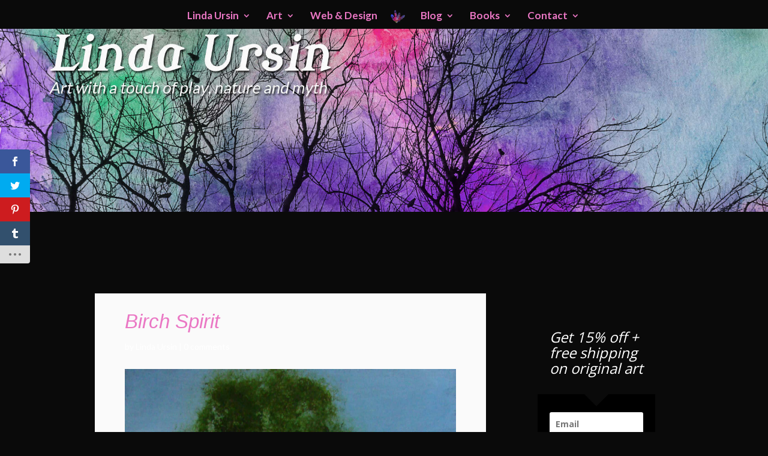

--- FILE ---
content_type: text/html; charset=UTF-8
request_url: https://lindaursin.net/birch-spirit/
body_size: 106857
content:
<!DOCTYPE html>
<html lang="en-GB" prefix="og: http://ogp.me/ns# fb: http://ogp.me/ns/fb#">
<head>
<meta charset="UTF-8" />
<title>Birch Spirit by Linda Ursin</title>


<!-- SEO by Squirrly SEO 12.4.14 - https://plugin.squirrly.co/ -->

<meta name="robots" content="index,follow">
<meta name="googlebot" content="index,follow,max-snippet:-1,max-image-preview:large,max-video-preview:-1">
<meta name="bingbot" content="index,follow,max-snippet:-1,max-image-preview:large,max-video-preview:-1">

<meta name="description" content="I&#039;ve been wanting to paint it since I came across it on the side of the mountain, far above any others that size. Where most of the Birches are" />
<meta name="keywords" content="birch, acrylic painting, folklore, dryad, tree spirit, nature spirit,acrylic painting,Birch,trees" />
<link rel="canonical" href="https://lindaursin.net/birch-spirit/" />
<link rel="alternate" type="application/rss+xml" href="https://lindaursin.net/sitemap.xml" />

<link href="/favicon.ico" rel="icon" type="image/x-icon" />

<meta name="dc.language" content="en" />
<meta name="dc.language.iso" content="en_GB" />
<meta name="dc.publisher" content="Linda Ursin" />
<meta name="dc.title" content="Birch Spirit by Linda Ursin" />
<meta name="dc.description" content="I&#039;ve been wanting to paint it since I came across it on the side of the mountain, far above any others that size. Where most of the Birches are" />
<meta name="dc.date.issued" content="2014-09-22" />
<meta name="dc.date.updated" content="2018-05-11 15:44:28" />

<meta property="og:url" content="https://lindaursin.net/birch-spirit/" />
<meta property="og:title" content="Birch Spirit by Linda Ursin" />
<meta property="og:description" content="I&#039;ve been wanting to paint it since I came across it on the side of the mountain, far above any others" />
<meta property="og:type" content="article" />
<meta property="og:image" content="https://lindaursin.net/wp-content/blogs.dir/26/files/2014/09/birch-spirit-2014M11A44.jpg" />
<meta property="og:image:width" content="1456" />
<meta property="og:image:height" content="2008" />
<meta property="og:image:type" content="image/jpeg" />
<meta property="og:site_name" content="Linda Ursin - Mythical Artist" />
<meta property="og:locale" content="en_GB" />
<meta property="fb:app_id" content="196977153684654" />
<meta property="fb:admins" content="1494072470" />
<meta property="og:publish_date" content="2014-09-22T22:06:43+00:00" />
<meta property="article:published_time" content="2014-09-22T22:06:43+00:00" />
<meta property="article:modified_time" content="2018-05-11T15:44:28+00:00" />
<meta property="article:section" content="Drawing &amp; Painting" />
<meta property="article:author" content="Linda Ursin" />
<meta property="article:tag" content="birch" />
<meta property="article:tag" content=" acrylic painting" />
<meta property="article:tag" content=" folklore" />
<meta property="article:tag" content=" dryad" />
<meta property="article:tag" content=" tree spirit" />
<meta property="article:tag" content=" nature spirit" />
<meta property="article:tag" content="acrylic painting" />
<meta property="article:tag" content="Birch" />
<meta property="article:tag" content="trees" />


<meta property="article:publisher" content="https://facebook.com/lindaursin" />

<meta property="twitter:url" content="https://lindaursin.net/birch-spirit/" />
<meta property="twitter:title" content="Birch Spirit by Linda Ursin" />
<meta property="twitter:description" content="I&#039;ve been wanting to paint it since I came across it on the side of the mountain, far above any others that size. Where most of the Birches are" />
<meta property="twitter:image" content="https://lindaursin.net/wp-content/blogs.dir/26/files/2014/09/birch-spirit-2014M11A44.jpg" />
<meta property="twitter:domain" content="Linda Ursin - Mythical Artist" />
<meta property="twitter:card" content="summary_large_image" />
<meta property="twitter:creator" content="/lindaursin" />
<meta property="twitter:site" content="/lindaursin" />
<script async src='https://www.google-analytics.com/analytics.js'></script><script>(function(i,s,o,g,r,a,m){i['GoogleAnalyticsObject']=r;i[r]=i[r]||function(){(i[r].q=i[r].q||[]).push(arguments)},i[r].l=1*new Date();a=s.createElement(o), m=s.getElementsByTagName(o)[0];a.async=1;a.src=g;m.parentNode.insertBefore(a,m) })(window,document,'script','//www.google-analytics.com/analytics.js','ga'); ga('create', 'UA-7894695-11', 'auto');ga('send', 'pageview');</script>
<script>!function(f,b,e,v,n,t,s){if(f.fbq)return;n=f.fbq=function(){n.callMethod?n.callMethod.apply(n,arguments):n.queue.push(arguments)};if(!f._fbq)f._fbq=n;n.push=n;n.loaded=!0;n.version='2.0';n.queue=[];t=b.createElement(e);t.async=!0;t.src=v;s=b.getElementsByTagName(e)[0];s.parentNode.insertBefore(t,s)}(window,document,'script','https://connect.facebook.net/en_US/fbevents.js');fbq('init', '639765276191350');fbq('track', 'ViewContent', '{"content_ids":["8416"],"content_type":"post","content_category":"Drawing &amp; Painting","page":"https:\/\/lindaursin.net\/birch-spirit\/","domain":"https:\/\/lindaursin.net"}');fbq('track', 'PageView', '{"page":"https:\/\/lindaursin.net\/birch-spirit\/","domain":"https:\/\/lindaursin.net"}');</script><noscript><img height='1' width='1' alt='' style='display:none' src='https://www.facebook.com/tr?id=639765276191350&ev=PageView&noscript=1'/></noscript>

<script type="application/ld+json">{"@context":"https://schema.org","@graph":[{"@type":"NewsArticle","@id":"https://lindaursin.net/birch-spirit/#newsarticle","url":"https://lindaursin.net/birch-spirit/","headline":"Birch Spirit by Linda Ursin","mainEntityOfPage":{"@type":"WebPage","url":"https://lindaursin.net/birch-spirit/"},"datePublished":"2014-09-22T22:06:43+00:00","dateModified":"2018-05-11T15:44:28+00:00","image":{"@type":"ImageObject","url":"https://lindaursin.net/wp-content/blogs.dir/26/files/2014/09/birch-spirit-2014M11A44.jpg","height":2008,"width":1456},"author":{"@type":"Person","@id":"https://lindaursin.net#person","url":"https://lindaursin.net","name":"Linda Ursin"},"publisher":{"@type":"Organization","@id":"https://lindaursin.net/birch-spirit/#Organization","url":"https://lindaursin.net/birch-spirit/","name":"Linda Ursin MHH","logo":{"@type":"ImageObject","url":"https://lindaursin.net/library/files/2018/06/feathers45.png","@id":"https://lindaursin.net/birch-spirit/#logo","caption":"Linda Ursin MHH"},"contactPoint":{"@type":"ContactPoint","telephone":"+47 40240767","contactType":"customer service","@id":"https://lindaursin.net/birch-spirit/#contactpoint"},"description":"The Witch's Library - Your Source for Pagan Information","sameAs":["https://facebook.com/lindaursin","https://twitter.com/lindaursin","https://instagram.com/lindaursin","https://pinterest.com/lindaursin","https://youtube.com/c/LindaUrsin"]},"keywords":"birch, acrylic painting, folklore, dryad, tree spirit, nature spirit"},{"@type":"BreadcrumbList","@id":"https://lindaursin.net/birch-spirit/#breadcrumblist","itemListElement":[[{"@type":"ListItem","position":1,"item":{"@id":"https://lindaursin.net","name":"Linda Ursin - Mythical Artist"}},{"@type":"ListItem","position":2,"item":{"@id":"https://lindaursin.net/category/art-crafts-designs/","name":"Art, Crafts &amp; Designs"}},{"@type":"ListItem","position":3,"item":{"@id":"https://lindaursin.net/category/art-crafts-designs/finished-artwork/","name":"Drawing &amp; Painting"}},{"@type":"ListItem","position":4,"item":{"@id":"https://lindaursin.net/birch-spirit/","name":"Birch Spirit by Linda Ursin"}}]]}]}</script>
<!-- /SEO by Squirrly SEO - WordPress SEO Plugin -->



	
<meta http-equiv="X-UA-Compatible" content="IE=edge">
	<link rel="pingback" href="https://lindaursin.net/xmlrpc.php" />

	<script type="text/javascript">
		document.documentElement.className = 'js';
	</script>

	
<!-- Speed of this site is optimised by WP Performance Score Booster plugin v2.2.3 - https://dipakgajjar.com/wp-performance-score-booster/ -->
<script type="text/javascript">
			let jqueryParams=[],jQuery=function(r){return jqueryParams=[...jqueryParams,r],jQuery},$=function(r){return jqueryParams=[...jqueryParams,r],$};window.jQuery=jQuery,window.$=jQuery;let customHeadScripts=!1;jQuery.fn=jQuery.prototype={},$.fn=jQuery.prototype={},jQuery.noConflict=function(r){if(window.jQuery)return jQuery=window.jQuery,$=window.jQuery,customHeadScripts=!0,jQuery.noConflict},jQuery.ready=function(r){jqueryParams=[...jqueryParams,r]},$.ready=function(r){jqueryParams=[...jqueryParams,r]},jQuery.load=function(r){jqueryParams=[...jqueryParams,r]},$.load=function(r){jqueryParams=[...jqueryParams,r]},jQuery.fn.ready=function(r){jqueryParams=[...jqueryParams,r]},$.fn.ready=function(r){jqueryParams=[...jqueryParams,r]};</script><link rel='dns-prefetch' href='//fonts.googleapis.com' />
<link rel="alternate" type="application/rss+xml" title="Linda Ursin - Mythical Artist &raquo; Feed" href="https://lindaursin.net/feed/" />
<link rel="alternate" type="application/rss+xml" title="Linda Ursin - Mythical Artist &raquo; Comments Feed" href="https://lindaursin.net/comments/feed/" />
<script type="text/javascript" id="wpp-js" src="https://lindaursin.net/wp-content/plugins/wordpress-popular-posts/assets/js/wpp.min.js?ver=7.3.6" data-sampling="0" data-sampling-rate="100" data-api-url="https://lindaursin.net/wp-json/wordpress-popular-posts" data-post-id="8416" data-token="02eb79c509" data-lang="0" data-debug="0"></script>
<link rel="alternate" type="application/rss+xml" title="Linda Ursin - Mythical Artist &raquo; Birch Spirit Comments Feed" href="https://lindaursin.net/birch-spirit/feed/" />
<meta content="Linda&#039;s Divi Child Theme v.1.0.0" name="generator"/><link rel='stylesheet' id='aca33b9c04-css' href='https://lindaursin.net/wp-content/plugins/squirrly-seo/view/assets/css/frontend.min.css' type='text/css' media='all' />
<style id='wp-block-library-theme-inline-css' type='text/css'>
.wp-block-audio :where(figcaption){color:#555;font-size:13px;text-align:center}.is-dark-theme .wp-block-audio :where(figcaption){color:#ffffffa6}.wp-block-audio{margin:0 0 1em}.wp-block-code{border:1px solid #ccc;border-radius:4px;font-family:Menlo,Consolas,monaco,monospace;padding:.8em 1em}.wp-block-embed :where(figcaption){color:#555;font-size:13px;text-align:center}.is-dark-theme .wp-block-embed :where(figcaption){color:#ffffffa6}.wp-block-embed{margin:0 0 1em}.blocks-gallery-caption{color:#555;font-size:13px;text-align:center}.is-dark-theme .blocks-gallery-caption{color:#ffffffa6}:root :where(.wp-block-image figcaption){color:#555;font-size:13px;text-align:center}.is-dark-theme :root :where(.wp-block-image figcaption){color:#ffffffa6}.wp-block-image{margin:0 0 1em}.wp-block-pullquote{border-bottom:4px solid;border-top:4px solid;color:currentColor;margin-bottom:1.75em}.wp-block-pullquote cite,.wp-block-pullquote footer,.wp-block-pullquote__citation{color:currentColor;font-size:.8125em;font-style:normal;text-transform:uppercase}.wp-block-quote{border-left:.25em solid;margin:0 0 1.75em;padding-left:1em}.wp-block-quote cite,.wp-block-quote footer{color:currentColor;font-size:.8125em;font-style:normal;position:relative}.wp-block-quote:where(.has-text-align-right){border-left:none;border-right:.25em solid;padding-left:0;padding-right:1em}.wp-block-quote:where(.has-text-align-center){border:none;padding-left:0}.wp-block-quote.is-large,.wp-block-quote.is-style-large,.wp-block-quote:where(.is-style-plain){border:none}.wp-block-search .wp-block-search__label{font-weight:700}.wp-block-search__button{border:1px solid #ccc;padding:.375em .625em}:where(.wp-block-group.has-background){padding:1.25em 2.375em}.wp-block-separator.has-css-opacity{opacity:.4}.wp-block-separator{border:none;border-bottom:2px solid;margin-left:auto;margin-right:auto}.wp-block-separator.has-alpha-channel-opacity{opacity:1}.wp-block-separator:not(.is-style-wide):not(.is-style-dots){width:100px}.wp-block-separator.has-background:not(.is-style-dots){border-bottom:none;height:1px}.wp-block-separator.has-background:not(.is-style-wide):not(.is-style-dots){height:2px}.wp-block-table{margin:0 0 1em}.wp-block-table td,.wp-block-table th{word-break:normal}.wp-block-table :where(figcaption){color:#555;font-size:13px;text-align:center}.is-dark-theme .wp-block-table :where(figcaption){color:#ffffffa6}.wp-block-video :where(figcaption){color:#555;font-size:13px;text-align:center}.is-dark-theme .wp-block-video :where(figcaption){color:#ffffffa6}.wp-block-video{margin:0 0 1em}:root :where(.wp-block-template-part.has-background){margin-bottom:0;margin-top:0;padding:1.25em 2.375em}
</style>
<style id='global-styles-inline-css' type='text/css'>
:root{--wp--preset--aspect-ratio--square: 1;--wp--preset--aspect-ratio--4-3: 4/3;--wp--preset--aspect-ratio--3-4: 3/4;--wp--preset--aspect-ratio--3-2: 3/2;--wp--preset--aspect-ratio--2-3: 2/3;--wp--preset--aspect-ratio--16-9: 16/9;--wp--preset--aspect-ratio--9-16: 9/16;--wp--preset--color--black: #000000;--wp--preset--color--cyan-bluish-gray: #abb8c3;--wp--preset--color--white: #ffffff;--wp--preset--color--pale-pink: #f78da7;--wp--preset--color--vivid-red: #cf2e2e;--wp--preset--color--luminous-vivid-orange: #ff6900;--wp--preset--color--luminous-vivid-amber: #fcb900;--wp--preset--color--light-green-cyan: #7bdcb5;--wp--preset--color--vivid-green-cyan: #00d084;--wp--preset--color--pale-cyan-blue: #8ed1fc;--wp--preset--color--vivid-cyan-blue: #0693e3;--wp--preset--color--vivid-purple: #9b51e0;--wp--preset--gradient--vivid-cyan-blue-to-vivid-purple: linear-gradient(135deg,rgba(6,147,227,1) 0%,rgb(155,81,224) 100%);--wp--preset--gradient--light-green-cyan-to-vivid-green-cyan: linear-gradient(135deg,rgb(122,220,180) 0%,rgb(0,208,130) 100%);--wp--preset--gradient--luminous-vivid-amber-to-luminous-vivid-orange: linear-gradient(135deg,rgba(252,185,0,1) 0%,rgba(255,105,0,1) 100%);--wp--preset--gradient--luminous-vivid-orange-to-vivid-red: linear-gradient(135deg,rgba(255,105,0,1) 0%,rgb(207,46,46) 100%);--wp--preset--gradient--very-light-gray-to-cyan-bluish-gray: linear-gradient(135deg,rgb(238,238,238) 0%,rgb(169,184,195) 100%);--wp--preset--gradient--cool-to-warm-spectrum: linear-gradient(135deg,rgb(74,234,220) 0%,rgb(151,120,209) 20%,rgb(207,42,186) 40%,rgb(238,44,130) 60%,rgb(251,105,98) 80%,rgb(254,248,76) 100%);--wp--preset--gradient--blush-light-purple: linear-gradient(135deg,rgb(255,206,236) 0%,rgb(152,150,240) 100%);--wp--preset--gradient--blush-bordeaux: linear-gradient(135deg,rgb(254,205,165) 0%,rgb(254,45,45) 50%,rgb(107,0,62) 100%);--wp--preset--gradient--luminous-dusk: linear-gradient(135deg,rgb(255,203,112) 0%,rgb(199,81,192) 50%,rgb(65,88,208) 100%);--wp--preset--gradient--pale-ocean: linear-gradient(135deg,rgb(255,245,203) 0%,rgb(182,227,212) 50%,rgb(51,167,181) 100%);--wp--preset--gradient--electric-grass: linear-gradient(135deg,rgb(202,248,128) 0%,rgb(113,206,126) 100%);--wp--preset--gradient--midnight: linear-gradient(135deg,rgb(2,3,129) 0%,rgb(40,116,252) 100%);--wp--preset--font-size--small: 13px;--wp--preset--font-size--medium: 20px;--wp--preset--font-size--large: 36px;--wp--preset--font-size--x-large: 42px;--wp--preset--spacing--20: 0.44rem;--wp--preset--spacing--30: 0.67rem;--wp--preset--spacing--40: 1rem;--wp--preset--spacing--50: 1.5rem;--wp--preset--spacing--60: 2.25rem;--wp--preset--spacing--70: 3.38rem;--wp--preset--spacing--80: 5.06rem;--wp--preset--shadow--natural: 6px 6px 9px rgba(0, 0, 0, 0.2);--wp--preset--shadow--deep: 12px 12px 50px rgba(0, 0, 0, 0.4);--wp--preset--shadow--sharp: 6px 6px 0px rgba(0, 0, 0, 0.2);--wp--preset--shadow--outlined: 6px 6px 0px -3px rgba(255, 255, 255, 1), 6px 6px rgba(0, 0, 0, 1);--wp--preset--shadow--crisp: 6px 6px 0px rgba(0, 0, 0, 1);}:root { --wp--style--global--content-size: 823px;--wp--style--global--wide-size: 1080px; }:where(body) { margin: 0; }.wp-site-blocks > .alignleft { float: left; margin-right: 2em; }.wp-site-blocks > .alignright { float: right; margin-left: 2em; }.wp-site-blocks > .aligncenter { justify-content: center; margin-left: auto; margin-right: auto; }:where(.is-layout-flex){gap: 0.5em;}:where(.is-layout-grid){gap: 0.5em;}.is-layout-flow > .alignleft{float: left;margin-inline-start: 0;margin-inline-end: 2em;}.is-layout-flow > .alignright{float: right;margin-inline-start: 2em;margin-inline-end: 0;}.is-layout-flow > .aligncenter{margin-left: auto !important;margin-right: auto !important;}.is-layout-constrained > .alignleft{float: left;margin-inline-start: 0;margin-inline-end: 2em;}.is-layout-constrained > .alignright{float: right;margin-inline-start: 2em;margin-inline-end: 0;}.is-layout-constrained > .aligncenter{margin-left: auto !important;margin-right: auto !important;}.is-layout-constrained > :where(:not(.alignleft):not(.alignright):not(.alignfull)){max-width: var(--wp--style--global--content-size);margin-left: auto !important;margin-right: auto !important;}.is-layout-constrained > .alignwide{max-width: var(--wp--style--global--wide-size);}body .is-layout-flex{display: flex;}.is-layout-flex{flex-wrap: wrap;align-items: center;}.is-layout-flex > :is(*, div){margin: 0;}body .is-layout-grid{display: grid;}.is-layout-grid > :is(*, div){margin: 0;}body{padding-top: 0px;padding-right: 0px;padding-bottom: 0px;padding-left: 0px;}:root :where(.wp-element-button, .wp-block-button__link){background-color: #32373c;border-width: 0;color: #fff;font-family: inherit;font-size: inherit;line-height: inherit;padding: calc(0.667em + 2px) calc(1.333em + 2px);text-decoration: none;}.has-black-color{color: var(--wp--preset--color--black) !important;}.has-cyan-bluish-gray-color{color: var(--wp--preset--color--cyan-bluish-gray) !important;}.has-white-color{color: var(--wp--preset--color--white) !important;}.has-pale-pink-color{color: var(--wp--preset--color--pale-pink) !important;}.has-vivid-red-color{color: var(--wp--preset--color--vivid-red) !important;}.has-luminous-vivid-orange-color{color: var(--wp--preset--color--luminous-vivid-orange) !important;}.has-luminous-vivid-amber-color{color: var(--wp--preset--color--luminous-vivid-amber) !important;}.has-light-green-cyan-color{color: var(--wp--preset--color--light-green-cyan) !important;}.has-vivid-green-cyan-color{color: var(--wp--preset--color--vivid-green-cyan) !important;}.has-pale-cyan-blue-color{color: var(--wp--preset--color--pale-cyan-blue) !important;}.has-vivid-cyan-blue-color{color: var(--wp--preset--color--vivid-cyan-blue) !important;}.has-vivid-purple-color{color: var(--wp--preset--color--vivid-purple) !important;}.has-black-background-color{background-color: var(--wp--preset--color--black) !important;}.has-cyan-bluish-gray-background-color{background-color: var(--wp--preset--color--cyan-bluish-gray) !important;}.has-white-background-color{background-color: var(--wp--preset--color--white) !important;}.has-pale-pink-background-color{background-color: var(--wp--preset--color--pale-pink) !important;}.has-vivid-red-background-color{background-color: var(--wp--preset--color--vivid-red) !important;}.has-luminous-vivid-orange-background-color{background-color: var(--wp--preset--color--luminous-vivid-orange) !important;}.has-luminous-vivid-amber-background-color{background-color: var(--wp--preset--color--luminous-vivid-amber) !important;}.has-light-green-cyan-background-color{background-color: var(--wp--preset--color--light-green-cyan) !important;}.has-vivid-green-cyan-background-color{background-color: var(--wp--preset--color--vivid-green-cyan) !important;}.has-pale-cyan-blue-background-color{background-color: var(--wp--preset--color--pale-cyan-blue) !important;}.has-vivid-cyan-blue-background-color{background-color: var(--wp--preset--color--vivid-cyan-blue) !important;}.has-vivid-purple-background-color{background-color: var(--wp--preset--color--vivid-purple) !important;}.has-black-border-color{border-color: var(--wp--preset--color--black) !important;}.has-cyan-bluish-gray-border-color{border-color: var(--wp--preset--color--cyan-bluish-gray) !important;}.has-white-border-color{border-color: var(--wp--preset--color--white) !important;}.has-pale-pink-border-color{border-color: var(--wp--preset--color--pale-pink) !important;}.has-vivid-red-border-color{border-color: var(--wp--preset--color--vivid-red) !important;}.has-luminous-vivid-orange-border-color{border-color: var(--wp--preset--color--luminous-vivid-orange) !important;}.has-luminous-vivid-amber-border-color{border-color: var(--wp--preset--color--luminous-vivid-amber) !important;}.has-light-green-cyan-border-color{border-color: var(--wp--preset--color--light-green-cyan) !important;}.has-vivid-green-cyan-border-color{border-color: var(--wp--preset--color--vivid-green-cyan) !important;}.has-pale-cyan-blue-border-color{border-color: var(--wp--preset--color--pale-cyan-blue) !important;}.has-vivid-cyan-blue-border-color{border-color: var(--wp--preset--color--vivid-cyan-blue) !important;}.has-vivid-purple-border-color{border-color: var(--wp--preset--color--vivid-purple) !important;}.has-vivid-cyan-blue-to-vivid-purple-gradient-background{background: var(--wp--preset--gradient--vivid-cyan-blue-to-vivid-purple) !important;}.has-light-green-cyan-to-vivid-green-cyan-gradient-background{background: var(--wp--preset--gradient--light-green-cyan-to-vivid-green-cyan) !important;}.has-luminous-vivid-amber-to-luminous-vivid-orange-gradient-background{background: var(--wp--preset--gradient--luminous-vivid-amber-to-luminous-vivid-orange) !important;}.has-luminous-vivid-orange-to-vivid-red-gradient-background{background: var(--wp--preset--gradient--luminous-vivid-orange-to-vivid-red) !important;}.has-very-light-gray-to-cyan-bluish-gray-gradient-background{background: var(--wp--preset--gradient--very-light-gray-to-cyan-bluish-gray) !important;}.has-cool-to-warm-spectrum-gradient-background{background: var(--wp--preset--gradient--cool-to-warm-spectrum) !important;}.has-blush-light-purple-gradient-background{background: var(--wp--preset--gradient--blush-light-purple) !important;}.has-blush-bordeaux-gradient-background{background: var(--wp--preset--gradient--blush-bordeaux) !important;}.has-luminous-dusk-gradient-background{background: var(--wp--preset--gradient--luminous-dusk) !important;}.has-pale-ocean-gradient-background{background: var(--wp--preset--gradient--pale-ocean) !important;}.has-electric-grass-gradient-background{background: var(--wp--preset--gradient--electric-grass) !important;}.has-midnight-gradient-background{background: var(--wp--preset--gradient--midnight) !important;}.has-small-font-size{font-size: var(--wp--preset--font-size--small) !important;}.has-medium-font-size{font-size: var(--wp--preset--font-size--medium) !important;}.has-large-font-size{font-size: var(--wp--preset--font-size--large) !important;}.has-x-large-font-size{font-size: var(--wp--preset--font-size--x-large) !important;}
:where(.wp-block-post-template.is-layout-flex){gap: 1.25em;}:where(.wp-block-post-template.is-layout-grid){gap: 1.25em;}
:where(.wp-block-columns.is-layout-flex){gap: 2em;}:where(.wp-block-columns.is-layout-grid){gap: 2em;}
:root :where(.wp-block-pullquote){font-size: 1.5em;line-height: 1.6;}
</style>
<link rel='stylesheet' id='woocommerce-layout-css' href='https://lindaursin.net/wp-content/plugins/woocommerce/assets/css/woocommerce-layout.css' type='text/css' media='all' />
<link rel='stylesheet' id='woocommerce-smallscreen-css' href='https://lindaursin.net/wp-content/plugins/woocommerce/assets/css/woocommerce-smallscreen.css' type='text/css' media='only screen and (max-width: 768px)' />
<link rel='stylesheet' id='woocommerce-general-css' href='https://lindaursin.net/wp-content/plugins/woocommerce/assets/css/woocommerce.css' type='text/css' media='all' />
<style id='woocommerce-inline-inline-css' type='text/css'>
.woocommerce form .form-row .required { visibility: visible; }
</style>
<link rel='stylesheet' id='crp-style-rounded-thumbs-css' href='https://lindaursin.net/wp-content/plugins/contextual-related-posts/css/rounded-thumbs.min.css' type='text/css' media='all' />
<style id='crp-style-rounded-thumbs-inline-css' type='text/css'>

			.crp_related.crp-rounded-thumbs a {
				width: 150px;
                height: 150px;
				text-decoration: none;
			}
			.crp_related.crp-rounded-thumbs img {
				max-width: 150px;
				margin: auto;
			}
			.crp_related.crp-rounded-thumbs .crp_title {
				width: 100%;
			}
			
</style>
<link rel='stylesheet' id='et_monarch-css-css' href='https://lindaursin.net/wp-content/plugins/monarch/css/style.css' type='text/css' media='all' />
<link rel='stylesheet' id='et-gf-open-sans-css' href='https://fonts.googleapis.com/css?family=Open+Sans%3A400%2C700&#038;ver=1.3.12' type='text/css' media='all' />
<link rel='stylesheet' id='wordpress-popular-posts-css-css' href='https://lindaursin.net/wp-content/plugins/wordpress-popular-posts/assets/css/wpp.css' type='text/css' media='all' />
<link rel='stylesheet' id='brands-styles-css' href='https://lindaursin.net/wp-content/plugins/woocommerce/assets/css/brands.css' type='text/css' media='all' />
<link rel='stylesheet' id='divi-style-parent-css' href='https://lindaursin.net/wp-content/themes/Divi/style-static.min.css' type='text/css' media='all' />
<link rel='stylesheet' id='divi-style-css' href='https://lindaursin.net/wp-content/themes/Divi-child/style.css' type='text/css' media='all' />
<script type="text/javascript" src="https://lindaursin.net/wp-includes/js/jquery/jquery.min.js" id="jquery-core-js"></script>
<script type="text/javascript" src="https://lindaursin.net/wp-includes/js/jquery/jquery-migrate.min.js" id="jquery-migrate-js"></script>
<script type="text/javascript" id="jquery-js-after">
/* <![CDATA[ */
jqueryParams.length&&$.each(jqueryParams,function(e,r){if("function"==typeof r){var n=String(r);n.replace("$","jQuery");var a=new Function("return "+n)();$(document).ready(a)}});
/* ]]> */
</script>
<script type="text/javascript" src="https://lindaursin.net/wp-content/plugins/woocommerce/assets/js/jquery-blockui/jquery.blockUI.min.js" id="wc-jquery-blockui-js" defer="defer" data-wp-strategy="defer"></script>
<script type="text/javascript" id="wc-add-to-cart-js-extra">
/* <![CDATA[ */
var wc_add_to_cart_params = {"ajax_url":"https:\/\/lindaursin.net\/wp-admin\/admin-ajax.php","wc_ajax_url":"\/?wc-ajax=%%endpoint%%","i18n_view_cart":"View basket","cart_url":"https:\/\/lindaursin.net\/cart-2\/","is_cart":"","cart_redirect_after_add":"no"};
/* ]]> */
</script>
<script type="text/javascript" src="https://lindaursin.net/wp-content/plugins/woocommerce/assets/js/frontend/add-to-cart.min.js" id="wc-add-to-cart-js" defer="defer" data-wp-strategy="defer"></script>
<script type="text/javascript" src="https://lindaursin.net/wp-content/plugins/woocommerce/assets/js/js-cookie/js.cookie.min.js" id="wc-js-cookie-js" defer="defer" data-wp-strategy="defer"></script>
<script type="text/javascript" id="woocommerce-js-extra">
/* <![CDATA[ */
var woocommerce_params = {"ajax_url":"https:\/\/lindaursin.net\/wp-admin\/admin-ajax.php","wc_ajax_url":"\/?wc-ajax=%%endpoint%%","i18n_password_show":"Show password","i18n_password_hide":"Hide password"};
/* ]]> */
</script>
<script type="text/javascript" src="https://lindaursin.net/wp-content/plugins/woocommerce/assets/js/frontend/woocommerce.min.js" id="woocommerce-js" defer="defer" data-wp-strategy="defer"></script>
<link rel="https://api.w.org/" href="https://lindaursin.net/wp-json/" /><link rel="alternate" title="JSON" type="application/json" href="https://lindaursin.net/wp-json/wp/v2/posts/8416" /><link rel="EditURI" type="application/rsd+xml" title="RSD" href="https://lindaursin.net/xmlrpc.php?rsd" />

<link rel='shortlink' href='https://lindaursin.net/?p=8416' />
<link rel="alternate" title="oEmbed (JSON)" type="application/json+oembed" href="https://lindaursin.net/wp-json/oembed/1.0/embed?url=https%3A%2F%2Flindaursin.net%2Fbirch-spirit%2F" />
<link rel="alternate" title="oEmbed (XML)" type="text/xml+oembed" href="https://lindaursin.net/wp-json/oembed/1.0/embed?url=https%3A%2F%2Flindaursin.net%2Fbirch-spirit%2F&#038;format=xml" />
<style type="text/css" id="et-bloom-custom-css">
					.et_bloom .et_bloom_optin_14 .et_bloom_form_content { background-color: #0a0a0a !important; } .et_bloom .et_bloom_optin_14 .et_bloom_form_container .et_bloom_form_header { background-color: #ffffff !important; } .et_bloom .et_bloom_optin_14 .carrot_edge .et_bloom_form_content:before { border-top-color: #ffffff !important; } .et_bloom .et_bloom_optin_14 .carrot_edge.et_bloom_form_right .et_bloom_form_content:before, .et_bloom .et_bloom_optin_14 .carrot_edge.et_bloom_form_left .et_bloom_form_content:before { border-top-color: transparent !important; border-left-color: #ffffff !important; }
						@media only screen and ( max-width: 767px ) {.et_bloom .et_bloom_optin_14 .carrot_edge.et_bloom_form_right .et_bloom_form_content:before { border-top-color: #ffffff !important; border-left-color: transparent !important; }.et_bloom .et_bloom_optin_14 .carrot_edge.et_bloom_form_left .et_bloom_form_content:after { border-bottom-color: #ffffff !important; border-left-color: transparent !important; }
						}.et_bloom .et_bloom_optin_14 .et_bloom_form_content button { background-color: #e27d24 !important; } .et_bloom .et_bloom_optin_14 .et_bloom_form_content .et_bloom_fields i { color: #e27d24 !important; } .et_bloom .et_bloom_optin_14 .et_bloom_form_content .et_bloom_custom_field_radio i:before { background: #e27d24 !important; } .et_bloom .et_bloom_optin_14 .et_bloom_form_content button { background-color: #e27d24 !important; } .et_bloom .et_bloom_optin_14 .et_bloom_form_container h2, .et_bloom .et_bloom_optin_14 .et_bloom_form_container h2 span, .et_bloom .et_bloom_optin_14 .et_bloom_form_container h2 strong { font-family: "Open Sans", Helvetica, Arial, Lucida, sans-serif; }.et_bloom .et_bloom_optin_14 .et_bloom_form_container p, .et_bloom .et_bloom_optin_14 .et_bloom_form_container p span, .et_bloom .et_bloom_optin_14 .et_bloom_form_container p strong, .et_bloom .et_bloom_optin_14 .et_bloom_form_container form input, .et_bloom .et_bloom_optin_14 .et_bloom_form_container form button span { font-family: "Open Sans", Helvetica, Arial, Lucida, sans-serif; } .et_bloom .et_bloom_optin_15 .et_bloom_form_content { background-color: #000000 !important; } .et_bloom .et_bloom_optin_15 .et_bloom_form_container .et_bloom_form_header { background-color: #0a0a0a !important; } .et_bloom .et_bloom_optin_15 .curve_edge .curve { fill: #0a0a0a} .et_bloom .et_bloom_optin_15 .et_bloom_form_container { background-color: #0a0a0a !important; } .et_bloom .et_bloom_optin_15 .et_bloom_form_content button { background-color: #e27d24 !important; } .et_bloom .et_bloom_optin_15 .et_bloom_form_content .et_bloom_fields i { color: #e27d24 !important; } .et_bloom .et_bloom_optin_15 .et_bloom_form_content .et_bloom_custom_field_radio i:before { background: #e27d24 !important; } .et_bloom .et_bloom_optin_15 .et_bloom_border_dashed .et_bloom_form_container_wrapper { border-color: #d3cec5 !important } .et_bloom .et_bloom_optin_15 .et_bloom_form_content button { background-color: #e27d24 !important; } .et_bloom .et_bloom_optin_15 .et_bloom_form_container h2, .et_bloom .et_bloom_optin_15 .et_bloom_form_container h2 span, .et_bloom .et_bloom_optin_15 .et_bloom_form_container h2 strong { font-family: "Open Sans", Helvetica, Arial, Lucida, sans-serif; }.et_bloom .et_bloom_optin_15 .et_bloom_form_container p, .et_bloom .et_bloom_optin_15 .et_bloom_form_container p span, .et_bloom .et_bloom_optin_15 .et_bloom_form_container p strong, .et_bloom .et_bloom_optin_15 .et_bloom_form_container form input, .et_bloom .et_bloom_optin_15 .et_bloom_form_container form button span { font-family: "Open Sans", Helvetica, Arial, Lucida, sans-serif; } 
				</style><style type="text/css" id="et-social-custom-css">
				 
			</style>            <style id="wpp-loading-animation-styles">@-webkit-keyframes bgslide{from{background-position-x:0}to{background-position-x:-200%}}@keyframes bgslide{from{background-position-x:0}to{background-position-x:-200%}}.wpp-widget-block-placeholder,.wpp-shortcode-placeholder{margin:0 auto;width:60px;height:3px;background:#dd3737;background:linear-gradient(90deg,#dd3737 0%,#571313 10%,#dd3737 100%);background-size:200% auto;border-radius:3px;-webkit-animation:bgslide 1s infinite linear;animation:bgslide 1s infinite linear}</style>
            <meta name="viewport" content="width=device-width, initial-scale=1.0, maximum-scale=1.0, user-scalable=0" />	<noscript><style>.woocommerce-product-gallery{ opacity: 1 !important; }</style></noscript>
	<style type="text/css" id="custom-background-css">
body.custom-background { background-color: #0a0a0a; }
</style>
	<!-- Start cookieyes banner -->
<script>
var cy_script = document.createElement('script');
cy_script.id = "cookieyes";
cy_script.src = "https://cdn-cookieyes.com/client_data/012c85dc75f5421043ea0d8d/script.js";

if ( window.location == window.parent.location ) {
 document.head.appendChild(cy_script);
}
</script>
<!-- Google Tag Manager -->
<script>(function(w,d,s,l,i){w[l]=w[l]||[];w[l].push({'gtm.start':
new Date().getTime(),event:'gtm.js'});var f=d.getElementsByTagName(s)[0],
j=d.createElement(s),dl=l!='dataLayer'?'&l='+l:'';j.async=true;j.src=
'https://www.googletagmanager.com/gtm.js?id='+i+dl;f.parentNode.insertBefore(j,f);
})(window,document,'script','dataLayer','GTM-MLWRZHK');</script>
<!-- End Google Tag Manager -->
<script type="text/javascript">
jQuery(document).ready(function(){
jQuery('.et_pb_comments_module #comment-wrap #respond').insertBefore('#comment-wrap h1#comments');
});
</script>
<script type="text/javascript"> //<![CDATA[ 
var tlJsHost = ((window.location.protocol == "https:") ? "https://secure.comodo.com/" : "http://www.trustlogo.com/");
document.write(unescape("%3Cscript src='" + tlJsHost + "trustlogo/javascript/trustlogo.js' type='text/javascript'%3E%3C/script%3E"));
//]]>
</script>
<!--——Start of Commun.it code —--->
<script>
!function(e,n,t,i,s,c){e.cmn||((i=e.cmn=function(){i.exe?i.exe.apply(i,arguments):i.queue.push(arguments)}).version="1.002",i.queue=[],(s=n.createElement(t)).async=!0,s.src="https://cmun.it/pix/58421",(c=n.getElementsByTagName(t)[0]).parentNode.insertBefore(s,c))}(window,document,"script");

cmn('init','58421');
</script>
<!-- End of Commun.it Code --><link rel="apple-touch-icon" href="https://lindaursin.net/wp-content/blogs.dir/26/files/2018/07/feathers45-24.png" />
<meta name="msapplication-TileImage" content="https://lindaursin.net/wp-content/blogs.dir/26/files/2018/07/feathers45-24.png" />
<style id="et-divi-customizer-global-cached-inline-styles">body,.et_pb_column_1_2 .et_quote_content blockquote cite,.et_pb_column_1_2 .et_link_content a.et_link_main_url,.et_pb_column_1_3 .et_quote_content blockquote cite,.et_pb_column_3_8 .et_quote_content blockquote cite,.et_pb_column_1_4 .et_quote_content blockquote cite,.et_pb_blog_grid .et_quote_content blockquote cite,.et_pb_column_1_3 .et_link_content a.et_link_main_url,.et_pb_column_3_8 .et_link_content a.et_link_main_url,.et_pb_column_1_4 .et_link_content a.et_link_main_url,.et_pb_blog_grid .et_link_content a.et_link_main_url,body .et_pb_bg_layout_light .et_pb_post p,body .et_pb_bg_layout_dark .et_pb_post p{font-size:19px}.et_pb_slide_content,.et_pb_best_value{font-size:21px}body{color:#f2f2f2}h1,h2,h3,h4,h5,h6{color:#ea77c4}.woocommerce #respond input#submit,.woocommerce-page #respond input#submit,.woocommerce #content input.button,.woocommerce-page #content input.button,.woocommerce-message,.woocommerce-error,.woocommerce-info{background:#c577e1!important}#et_search_icon:hover,.mobile_menu_bar:before,.mobile_menu_bar:after,.et_toggle_slide_menu:after,.et-social-icon a:hover,.et_pb_sum,.et_pb_pricing li a,.et_pb_pricing_table_button,.et_overlay:before,.entry-summary p.price ins,.woocommerce div.product span.price,.woocommerce-page div.product span.price,.woocommerce #content div.product span.price,.woocommerce-page #content div.product span.price,.woocommerce div.product p.price,.woocommerce-page div.product p.price,.woocommerce #content div.product p.price,.woocommerce-page #content div.product p.price,.et_pb_member_social_links a:hover,.woocommerce .star-rating span:before,.woocommerce-page .star-rating span:before,.et_pb_widget li a:hover,.et_pb_filterable_portfolio .et_pb_portfolio_filters li a.active,.et_pb_filterable_portfolio .et_pb_portofolio_pagination ul li a.active,.et_pb_gallery .et_pb_gallery_pagination ul li a.active,.wp-pagenavi span.current,.wp-pagenavi a:hover,.nav-single a,.tagged_as a,.posted_in a{color:#c577e1}.et_pb_contact_submit,.et_password_protected_form .et_submit_button,.et_pb_bg_layout_light .et_pb_newsletter_button,.comment-reply-link,.form-submit .et_pb_button,.et_pb_bg_layout_light .et_pb_promo_button,.et_pb_bg_layout_light .et_pb_more_button,.woocommerce a.button.alt,.woocommerce-page a.button.alt,.woocommerce button.button.alt,.woocommerce button.button.alt.disabled,.woocommerce-page button.button.alt,.woocommerce-page button.button.alt.disabled,.woocommerce input.button.alt,.woocommerce-page input.button.alt,.woocommerce #respond input#submit.alt,.woocommerce-page #respond input#submit.alt,.woocommerce #content input.button.alt,.woocommerce-page #content input.button.alt,.woocommerce a.button,.woocommerce-page a.button,.woocommerce button.button,.woocommerce-page button.button,.woocommerce input.button,.woocommerce-page input.button,.et_pb_contact p input[type="checkbox"]:checked+label i:before,.et_pb_bg_layout_light.et_pb_module.et_pb_button{color:#c577e1}.footer-widget h4{color:#c577e1}.et-search-form,.nav li ul,.et_mobile_menu,.footer-widget li:before,.et_pb_pricing li:before,blockquote{border-color:#c577e1}.et_pb_counter_amount,.et_pb_featured_table .et_pb_pricing_heading,.et_quote_content,.et_link_content,.et_audio_content,.et_pb_post_slider.et_pb_bg_layout_dark,.et_slide_in_menu_container,.et_pb_contact p input[type="radio"]:checked+label i:before{background-color:#c577e1}a{color:#c577e1}#main-header,#main-header .nav li ul,.et-search-form,#main-header .et_mobile_menu{background-color:rgba(0,0,0,0.9)}#main-header .nav li ul{background-color:rgba(0,0,0,0.7)}.nav li ul{border-color:#000000}.et_secondary_nav_enabled #page-container #top-header{background-color:rgba(0,0,0,0.9)!important}#et-secondary-nav li ul{background-color:rgba(0,0,0,0.9)}#et-secondary-nav li ul{background-color:rgba(0,0,0,0.7)}#top-header,#top-header a{color:#fafafa}.et_header_style_centered .mobile_nav .select_page,.et_header_style_split .mobile_nav .select_page,.et_nav_text_color_light #top-menu>li>a,.et_nav_text_color_dark #top-menu>li>a,#top-menu a,.et_mobile_menu li a,.et_nav_text_color_light .et_mobile_menu li a,.et_nav_text_color_dark .et_mobile_menu li a,#et_search_icon:before,.et_search_form_container input,span.et_close_search_field:after,#et-top-navigation .et-cart-info{color:#ea77c4}.et_search_form_container input::-moz-placeholder{color:#ea77c4}.et_search_form_container input::-webkit-input-placeholder{color:#ea77c4}.et_search_form_container input:-ms-input-placeholder{color:#ea77c4}#main-header .nav li ul a{color:#c577e1}#top-menu li a{font-size:17px}body.et_vertical_nav .container.et_search_form_container .et-search-form input{font-size:17px!important}#top-menu li.current-menu-ancestor>a,#top-menu li.current-menu-item>a,#top-menu li.current_page_item>a{color:#c577e1}#main-footer{background-color:#0a0a0a}#footer-widgets .footer-widget a,#footer-widgets .footer-widget li a,#footer-widgets .footer-widget li a:hover{color:#c577e1}.footer-widget{color:#cccccc}#main-footer .footer-widget h4,#main-footer .widget_block h1,#main-footer .widget_block h2,#main-footer .widget_block h3,#main-footer .widget_block h4,#main-footer .widget_block h5,#main-footer .widget_block h6{color:#c577e1}.footer-widget li:before{border-color:#ea77c4}#footer-widgets .footer-widget li:before{top:13.15px}#et-footer-nav{background-color:rgba(0,0,0,0.9)}.bottom-nav,.bottom-nav a,.bottom-nav li.current-menu-item a{color:#cccccc}#et-footer-nav .bottom-nav li.current-menu-item a{color:#c577e1}#footer-info,#footer-info a{color:#0a0a0a}#footer-bottom .et-social-icon a{color:#c577e1}#main-header{box-shadow:none}.et-fixed-header#main-header{box-shadow:none!important}.woocommerce a.button.alt,.woocommerce-page a.button.alt,.woocommerce button.button.alt,.woocommerce button.button.alt.disabled,.woocommerce-page button.button.alt,.woocommerce-page button.button.alt.disabled,.woocommerce input.button.alt,.woocommerce-page input.button.alt,.woocommerce #respond input#submit.alt,.woocommerce-page #respond input#submit.alt,.woocommerce #content input.button.alt,.woocommerce-page #content input.button.alt,.woocommerce a.button,.woocommerce-page a.button,.woocommerce button.button,.woocommerce-page button.button,.woocommerce input.button,.woocommerce-page input.button,.woocommerce #respond input#submit,.woocommerce-page #respond input#submit,.woocommerce #content input.button,.woocommerce-page #content input.button,.woocommerce-message a.button.wc-forward,body .et_pb_button{background-color:#e27d24;border-width:0px!important;border-color:#e27414}.woocommerce.et_pb_button_helper_class a.button.alt,.woocommerce-page.et_pb_button_helper_class a.button.alt,.woocommerce.et_pb_button_helper_class button.button.alt,.woocommerce.et_pb_button_helper_class button.button.alt.disabled,.woocommerce-page.et_pb_button_helper_class button.button.alt,.woocommerce-page.et_pb_button_helper_class button.button.alt.disabled,.woocommerce.et_pb_button_helper_class input.button.alt,.woocommerce-page.et_pb_button_helper_class input.button.alt,.woocommerce.et_pb_button_helper_class #respond input#submit.alt,.woocommerce-page.et_pb_button_helper_class #respond input#submit.alt,.woocommerce.et_pb_button_helper_class #content input.button.alt,.woocommerce-page.et_pb_button_helper_class #content input.button.alt,.woocommerce.et_pb_button_helper_class a.button,.woocommerce-page.et_pb_button_helper_class a.button,.woocommerce.et_pb_button_helper_class button.button,.woocommerce-page.et_pb_button_helper_class button.button,.woocommerce.et_pb_button_helper_class input.button,.woocommerce-page.et_pb_button_helper_class input.button,.woocommerce.et_pb_button_helper_class #respond input#submit,.woocommerce-page.et_pb_button_helper_class #respond input#submit,.woocommerce.et_pb_button_helper_class #content input.button,.woocommerce-page.et_pb_button_helper_class #content input.button,body.et_pb_button_helper_class .et_pb_button,body.et_pb_button_helper_class .et_pb_module.et_pb_button{color:#fafafa}body .et_pb_bg_layout_light.et_pb_button:hover,body .et_pb_bg_layout_light .et_pb_button:hover,body .et_pb_button:hover{color:#ffffff!important;background-color:#e26f0b}.woocommerce a.button.alt:hover,.woocommerce-page a.button.alt:hover,.woocommerce button.button.alt:hover,.woocommerce button.button.alt.disabled:hover,.woocommerce-page button.button.alt:hover,.woocommerce-page button.button.alt.disabled:hover,.woocommerce input.button.alt:hover,.woocommerce-page input.button.alt:hover,.woocommerce #respond input#submit.alt:hover,.woocommerce-page #respond input#submit.alt:hover,.woocommerce #content input.button.alt:hover,.woocommerce-page #content input.button.alt:hover,.woocommerce a.button:hover,.woocommerce-page a.button:hover,.woocommerce button.button:hover,.woocommerce-page button.button:hover,.woocommerce input.button:hover,.woocommerce-page input.button:hover,.woocommerce #respond input#submit:hover,.woocommerce-page #respond input#submit:hover,.woocommerce #content input.button:hover,.woocommerce-page #content input.button:hover{color:#ffffff!important;background-color:#e26f0b!important}h1,h2,h3,h4,h5,h6,.et_quote_content blockquote p,.et_pb_slide_description .et_pb_slide_title{font-weight:normal;font-style:italic;text-transform:none;text-decoration:none}@media only screen and (min-width:981px){.et_header_style_left #et-top-navigation,.et_header_style_split #et-top-navigation{padding:15px 0 0 0}.et_header_style_left #et-top-navigation nav>ul>li>a,.et_header_style_split #et-top-navigation nav>ul>li>a{padding-bottom:15px}.et_header_style_split .centered-inline-logo-wrap{width:30px;margin:-30px 0}.et_header_style_split .centered-inline-logo-wrap #logo{max-height:30px}.et_pb_svg_logo.et_header_style_split .centered-inline-logo-wrap #logo{height:30px}.et_header_style_centered #top-menu>li>a{padding-bottom:5px}.et_header_style_slide #et-top-navigation,.et_header_style_fullscreen #et-top-navigation{padding:6px 0 6px 0!important}.et_header_style_centered #main-header .logo_container{height:30px}.et_header_style_centered.et_hide_primary_logo #main-header:not(.et-fixed-header) .logo_container,.et_header_style_centered.et_hide_fixed_logo #main-header.et-fixed-header .logo_container{height:5.4px}.et_header_style_left .et-fixed-header #et-top-navigation,.et_header_style_split .et-fixed-header #et-top-navigation{padding:15px 0 0 0}.et_header_style_left .et-fixed-header #et-top-navigation nav>ul>li>a,.et_header_style_split .et-fixed-header #et-top-navigation nav>ul>li>a{padding-bottom:15px}.et_header_style_centered header#main-header.et-fixed-header .logo_container{height:30px}.et_header_style_split #main-header.et-fixed-header .centered-inline-logo-wrap{width:30px;margin:-30px 0}.et_header_style_split .et-fixed-header .centered-inline-logo-wrap #logo{max-height:30px}.et_pb_svg_logo.et_header_style_split .et-fixed-header .centered-inline-logo-wrap #logo{height:30px}.et_header_style_slide .et-fixed-header #et-top-navigation,.et_header_style_fullscreen .et-fixed-header #et-top-navigation{padding:6px 0 6px 0!important}.et_header_style_split #main-header .centered-inline-logo-wrap{width:auto;height:38px}.et_header_style_split #main-header.et-fixed-header .centered-inline-logo-wrap{width:auto;height:38px}.et_header_style_split .centered-inline-logo-wrap #logo,.et_header_style_split .et-fixed-header .centered-inline-logo-wrap #logo{height:auto;max-height:100%}.et_fixed_nav #page-container .et-fixed-header#top-header{background-color:rgba(0,0,0,0.95)!important}.et_fixed_nav #page-container .et-fixed-header#top-header #et-secondary-nav li ul{background-color:rgba(0,0,0,0.95)}.et-fixed-header #top-menu a,.et-fixed-header #et_search_icon:before,.et-fixed-header #et_top_search .et-search-form input,.et-fixed-header .et_search_form_container input,.et-fixed-header .et_close_search_field:after,.et-fixed-header #et-top-navigation .et-cart-info{color:#ea77c4!important}.et-fixed-header .et_search_form_container input::-moz-placeholder{color:#ea77c4!important}.et-fixed-header .et_search_form_container input::-webkit-input-placeholder{color:#ea77c4!important}.et-fixed-header .et_search_form_container input:-ms-input-placeholder{color:#ea77c4!important}.et-fixed-header #top-menu li.current-menu-ancestor>a,.et-fixed-header #top-menu li.current-menu-item>a,.et-fixed-header #top-menu li.current_page_item>a{color:#c577e1!important}.et-fixed-header#top-header a{color:#c577e1}body.home-posts #left-area .et_pb_post h2,body.archive #left-area .et_pb_post h2,body.search #left-area .et_pb_post h2{font-size:28.6px}body.single .et_post_meta_wrapper h1{font-size:33px}}@media only screen and (min-width:1350px){.et_pb_row{padding:27px 0}.et_pb_section{padding:54px 0}.single.et_pb_pagebuilder_layout.et_full_width_page .et_post_meta_wrapper{padding-top:81px}.et_pb_fullwidth_section{padding:0}}h1,h1.et_pb_contact_main_title,.et_pb_title_container h1{font-size:34px}h2,.product .related h2,.et_pb_column_1_2 .et_quote_content blockquote p{font-size:29px}h3{font-size:24px}h4,.et_pb_circle_counter h3,.et_pb_number_counter h3,.et_pb_column_1_3 .et_pb_post h2,.et_pb_column_1_4 .et_pb_post h2,.et_pb_blog_grid h2,.et_pb_column_1_3 .et_quote_content blockquote p,.et_pb_column_3_8 .et_quote_content blockquote p,.et_pb_column_1_4 .et_quote_content blockquote p,.et_pb_blog_grid .et_quote_content blockquote p,.et_pb_column_1_3 .et_link_content h2,.et_pb_column_3_8 .et_link_content h2,.et_pb_column_1_4 .et_link_content h2,.et_pb_blog_grid .et_link_content h2,.et_pb_column_1_3 .et_audio_content h2,.et_pb_column_3_8 .et_audio_content h2,.et_pb_column_1_4 .et_audio_content h2,.et_pb_blog_grid .et_audio_content h2,.et_pb_column_3_8 .et_pb_audio_module_content h2,.et_pb_column_1_3 .et_pb_audio_module_content h2,.et_pb_gallery_grid .et_pb_gallery_item h3,.et_pb_portfolio_grid .et_pb_portfolio_item h2,.et_pb_filterable_portfolio_grid .et_pb_portfolio_item h2{font-size:20px}h5{font-size:18px}h6{font-size:15px}.et_pb_slide_description .et_pb_slide_title{font-size:52px}.woocommerce ul.products li.product h3,.woocommerce-page ul.products li.product h3,.et_pb_gallery_grid .et_pb_gallery_item h3,.et_pb_portfolio_grid .et_pb_portfolio_item h2,.et_pb_filterable_portfolio_grid .et_pb_portfolio_item h2,.et_pb_column_1_4 .et_pb_audio_module_content h2{font-size:18px}@media only screen and (max-width:980px){body,.et_pb_column_1_2 .et_quote_content blockquote cite,.et_pb_column_1_2 .et_link_content a.et_link_main_url,.et_pb_column_1_3 .et_quote_content blockquote cite,.et_pb_column_3_8 .et_quote_content blockquote cite,.et_pb_column_1_4 .et_quote_content blockquote cite,.et_pb_blog_grid .et_quote_content blockquote cite,.et_pb_column_1_3 .et_link_content a.et_link_main_url,.et_pb_column_3_8 .et_link_content a.et_link_main_url,.et_pb_column_1_4 .et_link_content a.et_link_main_url,.et_pb_blog_grid .et_link_content a.et_link_main_url{font-size:12px}.et_pb_slider.et_pb_module .et_pb_slides .et_pb_slide_content,.et_pb_best_value{font-size:13px}h1{font-size:24px}h2,.product .related h2,.et_pb_column_1_2 .et_quote_content blockquote p{font-size:20px}h3{font-size:17px}h4,.et_pb_circle_counter h3,.et_pb_number_counter h3,.et_pb_column_1_3 .et_pb_post h2,.et_pb_column_1_4 .et_pb_post h2,.et_pb_blog_grid h2,.et_pb_column_1_3 .et_quote_content blockquote p,.et_pb_column_3_8 .et_quote_content blockquote p,.et_pb_column_1_4 .et_quote_content blockquote p,.et_pb_blog_grid .et_quote_content blockquote p,.et_pb_column_1_3 .et_link_content h2,.et_pb_column_3_8 .et_link_content h2,.et_pb_column_1_4 .et_link_content h2,.et_pb_blog_grid .et_link_content h2,.et_pb_column_1_3 .et_audio_content h2,.et_pb_column_3_8 .et_audio_content h2,.et_pb_column_1_4 .et_audio_content h2,.et_pb_blog_grid .et_audio_content h2,.et_pb_column_3_8 .et_pb_audio_module_content h2,.et_pb_column_1_3 .et_pb_audio_module_content h2,.et_pb_gallery_grid .et_pb_gallery_item h3,.et_pb_portfolio_grid .et_pb_portfolio_item h2,.et_pb_filterable_portfolio_grid .et_pb_portfolio_item h2{font-size:14px}.et_pb_slider.et_pb_module .et_pb_slides .et_pb_slide_description .et_pb_slide_title{font-size:36px}.woocommerce ul.products li.product h3,.woocommerce-page ul.products li.product h3,.et_pb_gallery_grid .et_pb_gallery_item h3,.et_pb_portfolio_grid .et_pb_portfolio_item h2,.et_pb_filterable_portfolio_grid .et_pb_portfolio_item h2,.et_pb_column_1_4 .et_pb_audio_module_content h2{font-size:12px}h5{font-size:12px}h6{font-size:11px}.et_pb_section{padding:14px 0}.et_pb_section.et_pb_fullwidth_section{padding:0}.et_pb_row,.et_pb_column .et_pb_row_inner{padding:8px 0}}@media only screen and (max-width:767px){h1{font-size:22px}h2,.product .related h2,.et_pb_column_1_2 .et_quote_content blockquote p{font-size:18px}h3{font-size:16px}h4,.et_pb_circle_counter h3,.et_pb_number_counter h3,.et_pb_column_1_3 .et_pb_post h2,.et_pb_column_1_4 .et_pb_post h2,.et_pb_blog_grid h2,.et_pb_column_1_3 .et_quote_content blockquote p,.et_pb_column_3_8 .et_quote_content blockquote p,.et_pb_column_1_4 .et_quote_content blockquote p,.et_pb_blog_grid .et_quote_content blockquote p,.et_pb_column_1_3 .et_link_content h2,.et_pb_column_3_8 .et_link_content h2,.et_pb_column_1_4 .et_link_content h2,.et_pb_blog_grid .et_link_content h2,.et_pb_column_1_3 .et_audio_content h2,.et_pb_column_3_8 .et_audio_content h2,.et_pb_column_1_4 .et_audio_content h2,.et_pb_blog_grid .et_audio_content h2,.et_pb_column_3_8 .et_pb_audio_module_content h2,.et_pb_column_1_3 .et_pb_audio_module_content h2,.et_pb_gallery_grid .et_pb_gallery_item h3,.et_pb_portfolio_grid .et_pb_portfolio_item h2,.et_pb_filterable_portfolio_grid .et_pb_portfolio_item h2{font-size:13px}.et_pb_slider.et_pb_module .et_pb_slides .et_pb_slide_description .et_pb_slide_title{font-size:33px}.woocommerce ul.products li.product h3,.woocommerce-page ul.products li.product h3,.et_pb_gallery_grid .et_pb_gallery_item h3,.et_pb_portfolio_grid .et_pb_portfolio_item h2,.et_pb_filterable_portfolio_grid .et_pb_portfolio_item h2,.et_pb_column_1_4 .et_pb_audio_module_content h2{font-size:11px}h5{font-size:11px}h6{font-size:10px}.et_pb_section{padding:8px 0}.et_pb_section.et_pb_fullwidth_section{padding:0}.et_pb_row,.et_pb_column .et_pb_row_inner{padding:14px 0}}	h1,h2,h3,h4,h5,h6{font-family:'Modern Antiqua',sans-serif}body,input,textarea,select{font-family:'Lato',sans-serif}body #page-container #sidebar{width:25%}body #page-container #left-area{width:75%}.et_right_sidebar #main-content .container:before{right:25%!important}.et_left_sidebar #main-content .container:before{left:25%!important}.et_pb_subscribe h2{font-size:18px}.et_pb_column_1_3 .et_pb_subscribe h2{font-size:15.230769228px}.et_pb_column_1_4 .et_pb_subscribe h2{font-size:15.230769228px}.et_pb_subscribe{padding:11px}#main-header{background-color:#0a0a0a}.file_consent_question,.file_userdata_label{color:#fafafa}#userdata_1_fieldwrapper_0,#userdata_1_fieldwrapper_1{margin-left:10px}#wordpress_file_upload_consent_1{margin-top:10px}.product{background-color:#0a0a0a;padding:30px;margin-top:62px}#left-area .post{background-color:#fafafa;padding:30px 30px 200px 30px;margin:30px 30px 0 30px}.woocommerce ul.products li.product .woocommerce-loop-product__title{display:block;margin-left:15px}.woocommerce ul.products li.product .woocommerce-Price-amount{display:block;margin-left:15px;margin-bottom:15px}#sidebar{background-color:#0a0a0a}@media only screen and (min-width:1100px){.et_left_sidebar #sidebar{padding:30px 30px 200px 30px;margin:-30px -30px 0 -30px}.et_right_sidebar #sidebar{padding:30px 30px 200px 30px;margin:30px -30px 0 -30px}}@media only screen and (min-width:981px){#sidebar{padding:30px 30px 200px 30px;margin:-30px -30px 0 -30px}}@media only screen and (max-width:981px){#sidebar{padding:30px}}.et-cart-info{display:none}.darkbg{background-color:rgba(0,0,0,0.6)}#bloom-transparent-optin .et_bloom_header_outer{display:none}#bloom-transparent-optin .et_bloom_form_container{background:none!important;width:500px}#bloom-transparent-optin .et_bloom_form_content.et_bloom_bottom_inline{padding:0;background:none!important}.et_pb_section{background-color:transparent!important}.error404 #main-content .container,.error404 #content-area,.error404 #left-area{padding:0!important;margin:0;width:100%!important;max-width:none}et_section_regular{background-color:transparent!important}.error404 #sidebar{display:none}.error404 .et_pb_post:last-child{margin-bottom:0}@media (max-width:1024px){#et_mobile_nav_menu{display:block}#top-menu{display:none}}#top-header{display:none;background-color:#0a0a0a}.soldout{background:#7d24e2;color:#fff;font-size:16px;font-weight:700;padding:6px 12px;position:absolute;right:0;top:0}</style></head>
<body class="wp-singular post-template-default single single-post postid-8416 single-format-standard custom-background wp-theme-Divi wp-child-theme-Divi-child theme-Divi woocommerce-no-js et_bloom et_monarch et_pb_button_helper_class et_transparent_nav et_fullwidth_nav et_fixed_nav et_show_nav et_pb_show_title et_hide_mobile_logo et_secondary_nav_enabled et_secondary_nav_only_menu et_primary_nav_dropdown_animation_fade et_secondary_nav_dropdown_animation_fade et_header_style_split et_pb_footer_columns_1_4__1_2 et_cover_background osx et_pb_gutters3 et_pb_pagebuilder_layout et_right_sidebar et_divi_theme et-db">
	<div id="page-container">

					<div id="top-header">
			<div class="container clearfix">

			
				<div id="et-secondary-menu">
				<ul id="et-secondary-nav" class="menu"><li class="menu-item menu-item-type-post_type menu-item-object-page menu-item-22860"><a href="https://lindaursin.net/about/" data-wpel-link="internal">About</a></li>
<li class="menu-item menu-item-type-post_type menu-item-object-page menu-item-22859"><a href="https://lindaursin.net/art/" data-wpel-link="internal">Art</a></li>
<li class="menu-item menu-item-type-post_type menu-item-object-page menu-item-22863"><a href="https://lindaursin.net/testimonials/" data-wpel-link="internal">Testimonials</a></li>
<li class="menu-item menu-item-type-post_type menu-item-object-page menu-item-22858"><a href="https://lindaursin.net/blog/" data-wpel-link="internal">Blog</a></li>
<li class="menu-item menu-item-type-post_type menu-item-object-page menu-item-34902"><a href="https://lindaursin.net/terms-and-conditions/" data-wpel-link="internal">Terms &#038; Conditions</a></li>
</ul><a href="https://lindaursin.net/cart-2/" class="et-cart-info" data-wpel-link="internal">
				<span>0 Items</span>
			</a>				</div>

			</div>
		</div>
		
	
			<header id="main-header" data-height-onload="30">
			<div class="container clearfix et_menu_container">
							<div class="logo_container">
					<span class="logo_helper"></span>
					<a href="https://lindaursin.net/" data-wpel-link="internal">
						<img src="https://lindaursin.net/wp-content/blogs.dir/26/files/2018/07/feathers45-24.png" width="24" height="24" alt="Linda Ursin - Mythical Artist" id="logo" data-height-percentage="80" />
					</a>
				</div>
							<div id="et-top-navigation" data-height="30" data-fixed-height="30">
											<nav id="top-menu-nav">
						<ul id="top-menu" class="nav"><li id="menu-item-34262" class="menu-item menu-item-type-post_type menu-item-object-page menu-item-home menu-item-has-children menu-item-34262"><a href="https://lindaursin.net/" data-wpel-link="internal">Linda Ursin</a>
<ul class="sub-menu">
	<li id="menu-item-40106" class="menu-item menu-item-type-post_type menu-item-object-page menu-item-40106"><a href="https://lindaursin.net/contact/" data-wpel-link="internal">Contact Me</a></li>
	<li id="menu-item-33438" class="menu-item menu-item-type-post_type menu-item-object-page menu-item-33438"><a href="https://lindaursin.net/about/" data-wpel-link="internal">Get to Know Me</a></li>
</ul>
</li>
<li id="menu-item-23014" class="menu-item menu-item-type-post_type menu-item-object-page menu-item-has-children menu-item-23014"><a href="https://lindaursin.net/art/" data-wpel-link="internal">Art</a>
<ul class="sub-menu">
	<li id="menu-item-39487" class="menu-item menu-item-type-post_type menu-item-object-page menu-item-39487"><a href="https://lindaursin.net/art/" data-wpel-link="internal">Available Originals</a></li>
	<li id="menu-item-22978" class="menu-item menu-item-type-post_type menu-item-object-page menu-item-has-children menu-item-22978"><a href="https://lindaursin.net/commissioned-artwork/" data-wpel-link="internal">Custom Art</a>
	<ul class="sub-menu">
		<li id="menu-item-41145" class="menu-item menu-item-type-post_type menu-item-object-page menu-item-41145"><a href="https://lindaursin.net/amulet-art-commission/" data-wpel-link="internal">Amulet Art</a></li>
		<li id="menu-item-39059" class="menu-item menu-item-type-post_type menu-item-object-page menu-item-39059"><a href="https://lindaursin.net/commissioned-artwork/spirit-animal-portrait-2/" data-wpel-link="internal">Spirit Animal Portrait – Animal Only</a></li>
		<li id="menu-item-33343" class="menu-item menu-item-type-post_type menu-item-object-page menu-item-33343"><a href="https://lindaursin.net/commissioned-artwork/spirit-animal-portrait/" data-wpel-link="internal">Spirit Animal Portrait – With You in it</a></li>
	</ul>
</li>
	<li id="menu-item-22976" class="menu-item menu-item-type-post_type menu-item-object-page menu-item-22976"><a href="https://lindaursin.net/art-prints/" data-wpel-link="internal">Prints &#038; Printed Items</a></li>
	<li id="menu-item-35874" class="menu-item menu-item-type-post_type menu-item-object-page menu-item-35874"><a href="https://lindaursin.net/photo/" data-wpel-link="internal">Photos</a></li>
</ul>
</li>
<li id="menu-item-42034" class="menu-item menu-item-type-custom menu-item-object-custom menu-item-42034"><a href="https://lindaursin.net/web-services/" data-wpel-link="internal">Web &#038; Design</a></li>
<li id="menu-item-171" class="menu-item menu-item-type-post_type menu-item-object-page menu-item-has-children menu-item-171"><a href="https://lindaursin.net/blog/" data-wpel-link="internal">Blog</a>
<ul class="sub-menu">
	<li id="menu-item-22892" class="menu-item menu-item-type-post_type menu-item-object-page menu-item-22892"><a href="https://lindaursin.net/blog/guest-blogger-guidelines/" data-wpel-link="internal">Guest Blogger Guidelines</a></li>
</ul>
</li>
<li id="menu-item-22899" class="menu-item menu-item-type-post_type menu-item-object-page menu-item-has-children menu-item-22899"><a href="https://lindaursin.net/publications/" data-wpel-link="internal">Books</a>
<ul class="sub-menu">
	<li id="menu-item-22898" class="menu-item menu-item-type-post_type menu-item-object-page menu-item-22898"><a href="https://lindaursin.net/publications/get-back-to-you-get-back-to-creating/" data-wpel-link="internal">get back to YOU – get back to CREATING</a></li>
	<li id="menu-item-22900" class="menu-item menu-item-type-post_type menu-item-object-page menu-item-22900"><a href="https://lindaursin.net/publications/wonderful-weeds/" data-wpel-link="internal">Wonderful Weeds – The Forgotten Resource</a></li>
	<li id="menu-item-33740" class="menu-item menu-item-type-post_type menu-item-object-page menu-item-33740"><a href="https://lindaursin.net/coloring-book-strange-birds/" data-wpel-link="internal">Coloring Book – Strange Birds</a></li>
	<li id="menu-item-33742" class="menu-item menu-item-type-post_type menu-item-object-page menu-item-33742"><a href="https://lindaursin.net/coloring-book-herbs/" data-wpel-link="internal">Coloring Herbs – a herbal coloring book</a></li>
</ul>
</li>
<li id="menu-item-23034" class="menu-item menu-item-type-post_type menu-item-object-page menu-item-has-children menu-item-23034"><a href="https://lindaursin.net/contact/" data-wpel-link="internal">Contact</a>
<ul class="sub-menu">
	<li id="menu-item-167" class="menu-item menu-item-type-post_type menu-item-object-page menu-item-167"><a href="https://lindaursin.net/about/cup-of-tea/" data-wpel-link="internal">Your Cup of Tea</a></li>
	<li id="menu-item-23024" class="menu-item menu-item-type-post_type menu-item-object-page menu-item-23024"><a href="https://lindaursin.net/calendar/" data-wpel-link="internal">Calendar</a></li>
</ul>
</li>
</ul>						</nav>
					
					
					
					
					<div id="et_mobile_nav_menu">
				<div class="mobile_nav closed">
					<span class="select_page">Select Page</span>
					<span class="mobile_menu_bar mobile_menu_bar_toggle"></span>
				</div>
			</div>				</div> <!-- #et-top-navigation -->
			</div> <!-- .container -->
					</header> <!-- #main-header -->
			<div id="et-main-area">
	<div class="et_pb_section et_pb_section_1 et_pb_fullwidth_section et_section_regular" >
				
				
				
				
				
				
				<div class="et_pb_module et_pb_fullwidth_image et_pb_fullwidth_image_0">
				
				
				
				
				<img src="https://lindaursin.net/wp-content/blogs.dir/26/files/2019/02/header2019b.jpg" alt="" title="" srcset="https://lindaursin.net/wp-content/blogs.dir/26/files/2019/02/header2019b.jpg 1953w, https://lindaursin.net/wp-content/blogs.dir/26/files/2019/02/header2019b-300x83.jpg 300w, https://lindaursin.net/wp-content/blogs.dir/26/files/2019/02/header2019b-768x212.jpg 768w, https://lindaursin.net/wp-content/blogs.dir/26/files/2019/02/header2019b-1024x283.jpg 1024w" sizes="(max-width: 1953px) 100vw, 1953px" class="wp-image-40595" />
			
			</div>
				
				
			</div>
<div id="main-content">
		<div class="container">
		<div id="content-area" class="clearfix">
			<div id="left-area">
											<article id="post-8416" class="et_pb_post post-8416 post type-post status-publish format-standard has-post-thumbnail hentry category-finished-artwork tag-acrylic-painting tag-birch tag-trees">
											<div class="et_post_meta_wrapper">
							<h1 class="entry-title">Birch Spirit</h1>

						<p class="post-meta"> by <span class="author vcard"><a href="https://lindaursin.net/author/linda/" title="Posts by Linda Ursin" rel="author" data-wpel-link="internal">Linda Ursin</a></span> | <span class="comments-number"><a href="https://lindaursin.net/birch-spirit/#respond" data-wpel-link="internal">0 comments</a></span></p><img src="https://lindaursin.net/wp-content/blogs.dir/26/files/2014/09/birch-spirit-2014M11A44.jpg" alt="Birch Spirit" class="" width="1080" height="675" />
												</div> <!-- .et_post_meta_wrapper -->
				
					<div class="entry-content">
					<div class="et-l et-l--post">
			<div class="et_builder_inner_content et_pb_gutters3"><div class="et_pb_section et_pb_section_2 et_section_regular et_section_transparent" >
				
				
				
				
				
				
				<div class="et_pb_row et_pb_row_0">
				<div class="et_pb_column et_pb_column_4_4 et_pb_column_0  et_pb_css_mix_blend_mode_passthrough et-last-child">
				
				
				
				
				<div class="et_pb_module et_pb_text et_pb_text_0  et_pb_text_align_left et_pb_bg_layout_light">
				
				
				
				
				<div class="et_pb_text_inner"><p>After painting the Macaws, I wanted to do something that took a bit less time and was a bit more spiritual. So I came up with this <strong>Birch</strong> tree. I&#8217;ve been wanting to paint it since I came across it on the side of the mountain, far above any others that size. Where most of the Birches are small and crooked stands this majestic Birch, and to me it feels like a special tree. So I decided to add a spirit to it.</p>
<p>You have to get up close to see it. This one is on a new material for me, vinyl. The kind you put on top of desks. It actually works very well for acrylics, as long as you remember to paint on the non-treated side.</p>
<h2>Size: 39 x 29 cm</h2></div>
			</div>
			</div>
				
				
				
				
			</div>
				
				
			</div><div id="crp_related"> </div><div class="et_social_inline et_social_mobile_on et_social_inline_bottom">
				<div class="et_social_networks et_social_autowidth et_social_simple et_social_rounded et_social_left et_social_no_animation et_social_nospace et_social_outer_dark">
					
					<ul class="et_social_icons_container"><li class="et_social_facebook">
									<a href="http://www.facebook.com/sharer.php?u=https%3A%2F%2Flindaursin.net%2Fbirch-spirit%2F&#038;t=Birch%20Spirit" class="et_social_share" rel="follow external" data-social_name="facebook" data-post_id="8416" data-social_type="share" data-location="inline" data-wpel-link="external" target="_blank">
										<i class="et_social_icon et_social_icon_facebook"></i><span class="et_social_overlay"></span>
									</a>
								</li><li class="et_social_twitter">
									<a href="http://twitter.com/share?text=Birch%20Spirit&#038;url=https%3A%2F%2Flindaursin.net%2Fbirch-spirit%2F&#038;via=LindaUrsin" class="et_social_share" rel="follow external" data-social_name="twitter" data-post_id="8416" data-social_type="share" data-location="inline" data-wpel-link="external" target="_blank">
										<i class="et_social_icon et_social_icon_twitter"></i><span class="et_social_overlay"></span>
									</a>
								</li><li class="et_social_pinterest">
									<a href="#" class="et_social_share_pinterest" rel="nofollow" data-social_name="pinterest" data-post_id="8416" data-social_type="share" data-location="inline">
										<i class="et_social_icon et_social_icon_pinterest"></i><span class="et_social_overlay"></span>
									</a>
								</li><li class="et_social_tumblr">
									<a href="https://www.tumblr.com/share?v=3&#038;u=https%3A%2F%2Flindaursin.net%2Fbirch-spirit%2F&#038;t=Birch%20Spirit" class="et_social_share" rel="follow external" data-social_name="tumblr" data-post_id="8416" data-social_type="share" data-location="inline" data-wpel-link="external" target="_blank">
										<i class="et_social_icon et_social_icon_tumblr"></i><span class="et_social_overlay"></span>
									</a>
								</li></ul>
				</div>
			</div>
		</div>
	</div>
	<div class="et_bloom_below_post"><div class="et_bloom_inline_form et_bloom_optin et_bloom_make_form_visible et_bloom_optin_15" style="display: none;" data-success_action_details="redirect_url|https://lindaursin.net/blog-subscribed/">
				
				<div class="et_bloom_form_container  with_edge curve_edge et_bloom_border_dashed et_bloom_border_position_top et_bloom_rounded et_bloom_form_text_dark et_bloom_form_right et_bloom_inline_1_field et_bloom_success_action">
					
			<div class="et_bloom_form_container_wrapper clearfix">
				<div class="et_bloom_header_outer">
					<div class="et_bloom_form_header et_bloom_header_text_light">
						
						<div class="et_bloom_form_text">
						<p style="text-align: center;">Get notified when there's something new on the blog.</p>
					</div>
						<img width="470" height="77" src="https://lindaursin.net/wp-content/blogs.dir/26/files/2017/07/subscribe-banner.png" class=" et_bloom_image_slideup et_bloom_image" alt="" srcset="https://lindaursin.net/wp-content/blogs.dir/26/files/2017/07/subscribe-banner.png 470w, https://lindaursin.net/wp-content/blogs.dir/26/files/2017/07/subscribe-banner-300x49.png 300w" sizes="(max-width: 470px) 100vw, 470px" />
					</div>
				</div>
				<div class="et_bloom_form_content et_bloom_1_field">
					
					<svg class="curve et_bloom_default_edge" xmlns="http://www.w3.org/2000/svg" version="1.1" width="20" height="100%" viewBox="0 0 100 100" preserveAspectRatio="none">
						<path d="M0 0 C0 0 100 50 0 100 z"></path>
					</svg><svg class="curve et_bloom_responsive_edge" xmlns="http://www.w3.org/2000/svg" version="1.1" width="100%" height="20" viewBox="0 0 100 100" preserveAspectRatio="none">
							<path d="M0 0 C40 100 60 100 100 0 Z"></path>
						</svg>
					<form method="post" class="clearfix">
						<div class="et_bloom_fields">
							
							<p class="et_bloom_popup_input et_bloom_subscribe_email">
								<input placeholder="Email">
							</p>
							
							<button data-optin_id="optin_15" data-service="mailerlite" data-list_id="6473994" data-page_id="8416" data-account="linda@lindaursin.net" data-ip_address="true" class="et_bloom_submit_subscription">
								<span class="et_bloom_subscribe_loader"></span>
								<span class="et_bloom_button_text et_bloom_button_text_color_light">SUBSCRIBE!</span>
							</button>
						</div>
					</form>
					<div class="et_bloom_success_container">
						<span class="et_bloom_success_checkmark"></span>
					</div>
					<h2 class="et_bloom_success_message">You have Successfully Subscribed!</h2>
					
				</div>
			</div>
			<span class="et_bloom_close_button"></span>
				</div>
			</div></div><span class="et_bloom_bottom_trigger"></span><span class="et_social_bottom_trigger"></span>					</div> <!-- .entry-content -->
					<div class="et_post_meta_wrapper">
					

<section id="comment-wrap">
		   <div id="comment-section" class="nocomments">
		  
		  	   </div>
					<div id="respond" class="comment-respond">
		<h3 id="reply-title" class="comment-reply-title"><span>Submit a Comment</span> <small><a rel="nofollow" id="cancel-comment-reply-link" href="/birch-spirit/#respond" style="display:none;" data-wpel-link="internal">Cancel reply</a></small></h3><form action="https://lindaursin.net/wp-comments-post.php" method="post" id="commentform" class="comment-form"><p class="comment-notes"><span id="email-notes">Your email address will not be published.</span> <span class="required-field-message">Required fields are marked <span class="required">*</span></span></p><p class="comment-form-comment"><label for="comment">Comment <span class="required">*</span></label> <textarea autocomplete="new-password"  id="be054560d6"  name="be054560d6"   cols="45" rows="8" maxlength="65525" required="required"></textarea><textarea id="comment" aria-label="hp-comment" aria-hidden="true" name="comment" autocomplete="new-password" style="padding:0 !important;clip:rect(1px, 1px, 1px, 1px) !important;position:absolute !important;white-space:nowrap !important;height:1px !important;width:1px !important;overflow:hidden !important;" tabindex="-1"></textarea><script data-noptimize>document.getElementById("comment").setAttribute( "id", "a49c6674b672745e7a68e0a4664590ca" );document.getElementById("be054560d6").setAttribute( "id", "comment" );</script></p><p class="comment-form-author"><label for="author">Name <span class="required">*</span></label> <input id="author" name="author" type="text" value="" size="30" maxlength="245" autocomplete="name" required="required" /></p>
<p class="comment-form-email"><label for="email">Email <span class="required">*</span></label> <input id="email" name="email" type="text" value="" size="30" maxlength="100" aria-describedby="email-notes" autocomplete="email" required="required" /></p>
<p class="comment-form-url"><label for="url">Website</label> <input id="url" name="url" type="text" value="" size="30" maxlength="200" autocomplete="url" /></p>
<p class="form-submit"><input name="submit" type="submit" id="submit" class="submit et_pb_button" value="Submit Comment" /> <input type='hidden' name='comment_post_ID' value='8416' id='comment_post_ID' />
<input type='hidden' name='comment_parent' id='comment_parent' value='0' />
</p> <p class="comment-form-aios-antibot-keys"><input type="hidden" name="h4012izm" value="oils6rp9udf8" ><input type="hidden" name="isv39fx1" value="7qwjaz3wqgih" ><input type="hidden" name="aios_antibot_keys_expiry" id="aios_antibot_keys_expiry" value="1769126400"></p></form>	</div><!-- #respond -->
		</section>					</div> <!-- .et_post_meta_wrapper -->
				</article> <!-- .et_pb_post -->

						</div> <!-- #left-area -->

				<div id="sidebar">
		<div id="bloomwidget-2" class="et_pb_widget widget_bloomwidget">
				<div class='et_bloom_widget_content et_bloom_make_form_visible et_bloom_optin et_bloom_optin_21' style='display: none;' data-success_action_details='redirect_url|https://lindaursin.net/thanks-signing/'>
					<style type="text/css">.et_bloom .et_bloom_optin_21 .et_bloom_form_content { background-color: #000000 !important; } .et_bloom .et_bloom_optin_21 .et_bloom_form_container .et_bloom_form_header { background-color: #0a0a0a !important; } .et_bloom .et_bloom_optin_21 .carrot_edge .et_bloom_form_content:before { border-top-color: #0a0a0a !important; } .et_bloom .et_bloom_optin_21 .carrot_edge.et_bloom_form_right .et_bloom_form_content:before, .et_bloom .et_bloom_optin_21 .carrot_edge.et_bloom_form_left .et_bloom_form_content:before { border-top-color: transparent !important; border-left-color: #0a0a0a !important; }
						@media only screen and ( max-width: 767px ) {.et_bloom .et_bloom_optin_21 .carrot_edge.et_bloom_form_right .et_bloom_form_content:before { border-top-color: #0a0a0a !important; border-left-color: transparent !important; }.et_bloom .et_bloom_optin_21 .carrot_edge.et_bloom_form_left .et_bloom_form_content:after { border-bottom-color: #0a0a0a !important; border-left-color: transparent !important; }
						}.et_bloom .et_bloom_optin_21 .et_bloom_form_content button { background-color: #e27d24 !important; } .et_bloom .et_bloom_optin_21 .et_bloom_form_content .et_bloom_fields i { color: #e27d24 !important; } .et_bloom .et_bloom_optin_21 .et_bloom_form_content .et_bloom_custom_field_radio i:before { background: #e27d24 !important; } .et_bloom .et_bloom_optin_21 .et_bloom_form_content button { background-color: #e27d24 !important; } .et_bloom .et_bloom_optin_21 .et_bloom_form_container h2, .et_bloom .et_bloom_optin_21 .et_bloom_form_container h2 span, .et_bloom .et_bloom_optin_21 .et_bloom_form_container h2 strong { font-family: "Open Sans", Helvetica, Arial, Lucida, sans-serif; }.et_bloom .et_bloom_optin_21 .et_bloom_form_container p, .et_bloom .et_bloom_optin_21 .et_bloom_form_container p span, .et_bloom .et_bloom_optin_21 .et_bloom_form_container p strong, .et_bloom .et_bloom_optin_21 .et_bloom_form_container form input, .et_bloom .et_bloom_optin_21 .et_bloom_form_container form button span { font-family: "Open Sans", Helvetica, Arial, Lucida, sans-serif; } </style>
					<div class='et_bloom_form_container with_edge carrot_edge et_bloom_rounded et_bloom_form_text_dark et_bloom_success_action'>
						
			<div class="et_bloom_form_container_wrapper clearfix">
				<div class="et_bloom_header_outer">
					<div class="et_bloom_form_header et_bloom_header_text_dark">
						
						<div class="et_bloom_form_text">
						<h2><span style="color: #ffffff;"><strong>Get 15% off +</strong></span><br /><span style="color: #ffffff;"><strong>free shipping on original art</strong></span></h2>
					</div>
						
					</div>
				</div>
				<div class="et_bloom_form_content et_bloom_1_field et_bloom_bottom_stacked">
					
					
					<form method="post" class="clearfix">
						<div class="et_bloom_fields">
							
							<p class="et_bloom_popup_input et_bloom_subscribe_email">
								<input placeholder="Email">
							</p>
							
							<button data-optin_id="optin_21" data-service="mailerlite" data-list_id="6472398" data-page_id="8416" data-account="linda@lindaursin.net" data-ip_address="true" class="et_bloom_submit_subscription">
								<span class="et_bloom_subscribe_loader"></span>
								<span class="et_bloom_button_text et_bloom_button_text_color_light">SUBSCRIBE!</span>
							</button>
						</div>
					</form>
					<div class="et_bloom_success_container">
						<span class="et_bloom_success_checkmark"></span>
					</div>
					<h2 class="et_bloom_success_message">You have Successfully Subscribed!</h2>
					
				</div>
			</div>
			<span class="et_bloom_close_button"></span>
					</div>
				</div></div><div id="custom_html-12" class="widget_text et_pb_widget widget_custom_html"><h4 class="widgettitle">Become a Patron on Patreon</h4><div class="textwidget custom-html-widget"><a href="https://www.patreon.com/bePatron?u=2821287" data-patreon-widget-type="become-patron-button" data-wpel-link="external" target="_blank" rel="follow external">Become a Patron!</a><script async src="https://c6.patreon.com/becomePatronButton.bundle.js"></script>
<span style="font-size:10pt;"><em>Contact me for other options</em></span></div></div><div id="custom_html-8" class="widget_text et_pb_widget widget_custom_html"><h4 class="widgettitle">You can also use PayPal</h4><div class="textwidget custom-html-widget"><form action="https://www.paypal.com/cgi-bin/webscr" method="post" target="_top">
<input type="hidden" name="cmd" value="_s-xclick">
<input type="hidden" name="hosted_button_id" value="24XTWXTK6C36N">
<table>
<tr><td><input type="hidden" name="on0" value=""></td></tr><tr><td><select name="os0">
	<option value="$3">$3 : $3,00 USD - monthly</option>
	<option value="$9">$9 : $9,00 USD - monthly</option>
	<option value="$12">$12 : $12,00 USD - monthly</option>
	<option value="$18">$18 : $18,00 USD - monthly</option>
	<option value="$30">$30 : $30,00 USD - monthly</option>
	<option value="$90">$90 : $90,00 USD - monthly</option>
</select> </td></tr>
</table>
<input type="hidden" name="currency_code" value="USD">
<input type="image" src="https://lindaursin.net/wp-content/blogs.dir/26/files/2018/07/monthly-button.png" border="0" name="submit" alt="PayPal - The safer, easier way to pay online!">
<img alt="" border="0" src="https://www.paypalobjects.com/en_US/i/scr/pixel.gif" width="1" height="1">
</form>
<br />
<form action="https://www.paypal.com/cgi-bin/webscr" method="post" target="_top">
<input type="hidden" name="cmd" value="_s-xclick">
<input type="hidden" name="hosted_button_id" value="RST4MD9KET5NL">
<input type="image" src="https://lindaursin.net/wp-content/blogs.dir/26/files/2018/07/one-time-button.png" border="0" name="submit" alt="PayPal - The safer, easier way to pay online!">
<img alt="" border="0" src="https://www.paypalobjects.com/en_US/i/scr/pixel.gif" width="1" height="1">
</form></div></div><div id="custom_html-9" class="widget_text et_pb_widget widget_custom_html"><h4 class="widgettitle">Hi There!</h4><div class="textwidget custom-html-widget"><img src="https://lindaursin.net/wp-content/blogs.dir/26/files/2019/02/me-2019-round-200.png" width="70" height="70" align="left" alt="Linda Ursin" title="Linda Ursin" style="margin-right:5px;" /><p>Hi you, I'm Linda Ursin, the mythical artist. If you want to learn more about me, <a href="https://lindaursin.net/about" target="_blank" data-wpel-link="internal">click here...</a></p></div></div><div id="categories-2" class="et_pb_widget widget_categories"><h4 class="widgettitle">Blog Categories</h4><form action="https://lindaursin.net" method="get"><label class="screen-reader-text" for="cat">Blog Categories</label><select  name='cat' id='cat' class='postform'>
	<option value='-1'>Select Category</option>
	<option class="level-0" value="1801">A Green Thumb, Almost</option>
	<option class="level-0" value="35">Art, Crafts &amp; Designs</option>
	<option class="level-0" value="34">Business Unconventionally</option>
	<option class="level-0" value="1760">Crafting &amp; Other Creations</option>
	<option class="level-0" value="1761">Drawing &amp; Painting</option>
	<option class="level-0" value="28">Express Yourself</option>
	<option class="level-0" value="79">Exquisite Self-Care</option>
	<option class="level-0" value="2268">Folklore and Mythology</option>
	<option class="level-0" value="1805">Furry Family</option>
	<option class="level-0" value="24">Herbs</option>
	<option class="level-0" value="1758">Ideas &amp; Artistic Inspiration</option>
	<option class="level-0" value="1803">Inspirational &amp; Empowering Tidbits</option>
	<option class="level-0" value="95">Intuitive Compass</option>
	<option class="level-0" value="1800">Life Happening</option>
	<option class="level-0" value="1804">Living with pain</option>
	<option class="level-0" value="1799">Loud Mouth Opinions</option>
	<option class="level-0" value="90">Paganism</option>
	<option class="level-0" value="1802">Rune Readings &amp; Symbols</option>
	<option class="level-0" value="1806">Snapping &amp; Shooting</option>
	<option class="level-0" value="1809">Techie Stuff</option>
	<option class="level-0" value="1807">Things to Laugh About</option>
	<option class="level-0" value="32">This &amp; That</option>
	<option class="level-0" value="1798">Witchy Ways</option>
	<option class="level-0" value="1762">Work in progress</option>
</select>
</form><script type="text/javascript">
/* <![CDATA[ */

(function() {
	var dropdown = document.getElementById( "cat" );
	function onCatChange() {
		if ( dropdown.options[ dropdown.selectedIndex ].value > 0 ) {
			dropdown.parentNode.submit();
		}
	}
	dropdown.onchange = onCatChange;
})();

/* ]]> */
</script>
</div><div id="block-2" class="et_pb_widget widget_block widget_media_image">
<figure class="wp-block-image size-full"><a href="https://www.against-bullying.com/" data-wpel-link="external" target="_blank" rel="follow external"><img loading="lazy" decoding="async" width="945" height="357" src="https://lindaursin.net/wp-content/blogs.dir/26/files/2022/08/MAB_Logo_White.jpg" alt="" class="wp-image-48216" srcset="https://lindaursin.net/wp-content/blogs.dir/26/files/2022/08/MAB_Logo_White.jpg 945w, https://lindaursin.net/wp-content/blogs.dir/26/files/2022/08/MAB_Logo_White-480x181.jpg 480w" sizes="(min-width: 0px) and (max-width: 480px) 480px, (min-width: 481px) 945px, 100vw" /></a></figure>
</div><div id="media_image-3" class="et_pb_widget widget_media_image"><h4 class="widgettitle">Contact me</h4><a href="https://lindaursin.net/contact/" data-wpel-link="internal"><img width="178" height="60" src="https://lindaursin.net/wp-content/blogs.dir/26/files/2017/03/contact-orange.png" class="image wp-image-33329  attachment-full size-full" alt="Contact Me" style="max-width: 100%; height: auto;" decoding="async" loading="lazy" /></a></div><div id="nav_menu-2" class="et_pb_widget widget_nav_menu"><h4 class="widgettitle">Menu</h4><div class="menu-footer-menu-2-container"><ul id="menu-footer-menu-2" class="menu"><li class="menu-item menu-item-type-post_type menu-item-object-page menu-item-22860"><a href="https://lindaursin.net/about/" data-wpel-link="internal">About</a></li>
<li class="menu-item menu-item-type-post_type menu-item-object-page menu-item-22859"><a href="https://lindaursin.net/art/" data-wpel-link="internal">Art</a></li>
<li class="menu-item menu-item-type-post_type menu-item-object-page menu-item-22863"><a href="https://lindaursin.net/testimonials/" data-wpel-link="internal">Testimonials</a></li>
<li class="menu-item menu-item-type-post_type menu-item-object-page menu-item-22858"><a href="https://lindaursin.net/blog/" data-wpel-link="internal">Blog</a></li>
<li class="menu-item menu-item-type-post_type menu-item-object-page menu-item-34902"><a href="https://lindaursin.net/terms-and-conditions/" data-wpel-link="internal">Terms &#038; Conditions</a></li>
</ul></div></div><div id="custom_html-13" class="widget_text et_pb_widget widget_custom_html"><div class="textwidget custom-html-widget"><script type="text/javascript"> //<![CDATA[
  var tlJsHost = ((window.location.protocol == "https:") ? "https://secure.trust-provider.com/" : "http://www.trustlogo.com/");
  document.write(unescape("%3Cscript src='" + tlJsHost + "trustlogo/javascript/trustlogo.js' type='text/javascript'%3E%3C/script%3E"));
//]]></script>
<script language="JavaScript" type="text/javascript">
  TrustLogo("https://www.positivessl.com/images/seals/positivessl_trust_seal_lg_222x54.png", "POSDV", "none");
</script></div></div>	</div>
		</div> <!-- #content-area -->
	</div> <!-- .container -->
	</div> <!-- #main-content -->


	<span class="et_pb_scroll_top et-pb-icon"></span>


			<footer id="main-footer">
				
<div class="container">
	<div id="footer-widgets" class="clearfix">
		<div class="footer-widget"></div><div class="footer-widget"></div><div class="footer-widget"><div id="block-4" class="fwidget et_pb_widget widget_block widget_media_image">
<figure class="wp-block-image"><img decoding="async" src="https://lindaursin.net/files/2016/10/feathers-wide-300.png" alt="" title="feathers"/></figure>
</div></div>	</div>
</div>


		
				<div id="et-footer-nav">
					<div class="container">
						<ul id="menu-footer-menu-3" class="bottom-nav"><li class="menu-item menu-item-type-post_type menu-item-object-page menu-item-22860"><a href="https://lindaursin.net/about/" data-wpel-link="internal">About</a></li>
<li class="menu-item menu-item-type-post_type menu-item-object-page menu-item-22859"><a href="https://lindaursin.net/art/" data-wpel-link="internal">Art</a></li>
<li class="menu-item menu-item-type-post_type menu-item-object-page menu-item-22863"><a href="https://lindaursin.net/testimonials/" data-wpel-link="internal">Testimonials</a></li>
<li class="menu-item menu-item-type-post_type menu-item-object-page menu-item-22858"><a href="https://lindaursin.net/blog/" data-wpel-link="internal">Blog</a></li>
<li class="menu-item menu-item-type-post_type menu-item-object-page menu-item-34902"><a href="https://lindaursin.net/terms-and-conditions/" data-wpel-link="internal">Terms &#038; Conditions</a></li>
</ul>					</div>
				</div> <!-- #et-footer-nav -->

			
				<div id="footer-bottom">
					<div class="container clearfix">
				<ul class="et-social-icons">

	<li class="et-social-icon et-social-facebook">
		<a href="https://facebook.com/LindaUrsinPage/" class="icon" data-wpel-link="external" target="_blank" rel="follow external">
			<span>Facebook</span>
		</a>
	</li>
	<li class="et-social-icon et-social-twitter">
		<a href="https://twitter.com/lindaursin" class="icon" data-wpel-link="external" target="_blank" rel="follow external">
			<span>X</span>
		</a>
	</li>

</ul><div id="footer-info">All artwork on this site is created and <a href="https://lindaursin.net/terms-and-conditions/?customize_changeset_uuid=a5ff6fa9-5a98-44d9-9f0c-de21d3192ece&amp;customize_messenger_channel=preview-0" target="_blank" data-wpel-link="internal">uncopyrighted</a> by Linda Ursin</div>					</div>	<!-- .container -->
				</div>
			</footer> <!-- #main-footer -->
		</div> <!-- #et-main-area -->


	</div> <!-- #page-container -->

	<script type="speculationrules">
{"prefetch":[{"source":"document","where":{"and":[{"href_matches":"\/*"},{"not":{"href_matches":["\/wp-*.php","\/wp-admin\/*","\/wp-content\/blogs.dir\/26\/files\/*","\/wp-content\/*","\/wp-content\/plugins\/*","\/wp-content\/themes\/Divi-child\/*","\/wp-content\/themes\/Divi\/*","\/*\\?(.+)"]}},{"not":{"selector_matches":"a[rel~=\"nofollow\"]"}},{"not":{"selector_matches":".no-prefetch, .no-prefetch a"}}]},"eagerness":"conservative"}]}
</script>
<div class="et_bloom_flyin et_bloom_optin et_bloom_resize et_bloom_flyin_right et_bloom_optin_14 et_bloom_auto_popup et_bloom_scroll et_bloom_auto_close" data-delay="20" data-cookie_duration="1" data-scroll_pos="50" data-success_action_details="redirect_url|https://lindaursin.net/thanks-for-subscribing/">
							<div class="et_bloom_form_container et_bloom_form_bottom with_edge carrot_edge et_bloom_rounded et_bloom_form_text_dark et_bloom_animation_slideup et_flyin_1_field et_bloom_flyin_bottom_inline et_bloom_success_action">
								
			<div class="et_bloom_form_container_wrapper clearfix">
				<div class="et_bloom_header_outer">
					<div class="et_bloom_form_header split image_right et_bloom_header_text_dark">
						<img width="200" height="200" src="https://lindaursin.net/wp-content/blogs.dir/26/files/2017/07/coloring-pages-sq-e1499031945804.jpg" class="et_bloom_hide_mobile et_bloom_image_slideup et_bloom_image" alt="" decoding="async" loading="lazy" />
						<div class="et_bloom_form_text">
						<h2>A coloring page aweek</h2><p>Start bringing your creativity back to health in an easy and relaxing way. Get a colouring page every week for a 12 weeks.</p>
					</div>
						
					</div>
				</div>
				<div class="et_bloom_form_content et_bloom_1_field et_bloom_bottom_inline">
					
					
					<form method="post" class="clearfix">
						<div class="et_bloom_fields">
							
							<p class="et_bloom_popup_input et_bloom_subscribe_email">
								<input placeholder="Email">
							</p>
							
							<button data-optin_id="optin_14" data-service="mailerlite" data-list_id="8226078" data-page_id="8416" data-account="linda@lindaursin.net" data-ip_address="false" class="et_bloom_submit_subscription">
								<span class="et_bloom_subscribe_loader"></span>
								<span class="et_bloom_button_text et_bloom_button_text_color_light">Send me the first page</span>
							</button>
						</div>
					</form>
					<div class="et_bloom_success_container">
						<span class="et_bloom_success_checkmark"></span>
					</div>
					<h2 class="et_bloom_success_message">You have Successfully Subscribed!</h2>
					
				</div>
			</div>
			<span class="et_bloom_close_button"></span>
							</div>
						</div><div class="et_social_pin_images_outer">
					<div class="et_social_pinterest_window">
						<div class="et_social_modal_header"><h3>Pin It on Pinterest</h3><span class="et_social_close"></span></div>
						<div class="et_social_pin_images" data-permalink="https://lindaursin.net/birch-spirit/" data-title="Birch Spirit" data-post_id="8416"></div>
					</div>
				</div><div class="et_social_sidebar_networks et_social_visible_sidebar et_social_slideright et_social_animated et_social_rounded et_social_sidebar_flip et_social_mobile_on">
					
					<ul class="et_social_icons_container"><li class="et_social_facebook">
									<a href="http://www.facebook.com/sharer.php?u=https%3A%2F%2Flindaursin.net%2Fbirch-spirit%2F&#038;t=Birch%20Spirit" class="et_social_share" rel="follow external" data-social_name="facebook" data-post_id="8416" data-social_type="share" data-location="sidebar" data-wpel-link="external" target="_blank">
										<i class="et_social_icon et_social_icon_facebook"></i>
										
										
										<span class="et_social_overlay"></span>
									</a>
								</li><li class="et_social_twitter">
									<a href="http://twitter.com/share?text=Birch%20Spirit&#038;url=https%3A%2F%2Flindaursin.net%2Fbirch-spirit%2F&#038;via=LindaUrsin" class="et_social_share" rel="follow external" data-social_name="twitter" data-post_id="8416" data-social_type="share" data-location="sidebar" data-wpel-link="external" target="_blank">
										<i class="et_social_icon et_social_icon_twitter"></i>
										
										
										<span class="et_social_overlay"></span>
									</a>
								</li><li class="et_social_pinterest">
									<a href="#" class="et_social_share_pinterest" rel="nofollow" data-social_name="pinterest" data-post_id="8416" data-social_type="share" data-location="sidebar">
										<i class="et_social_icon et_social_icon_pinterest"></i>
										
										
										<span class="et_social_overlay"></span>
									</a>
								</li><li class="et_social_tumblr">
									<a href="https://www.tumblr.com/share?v=3&#038;u=https%3A%2F%2Flindaursin.net%2Fbirch-spirit%2F&#038;t=Birch%20Spirit" class="et_social_share" rel="follow external" data-social_name="tumblr" data-post_id="8416" data-social_type="share" data-location="sidebar" data-wpel-link="external" target="_blank">
										<i class="et_social_icon et_social_icon_tumblr"></i>
										
										
										<span class="et_social_overlay"></span>
									</a>
								</li><li class="et_social_all_button">
								<a href="#" rel="nofollow" data-location="sidebar" data-page_id="8416" data-permalink="https://lindaursin.net/birch-spirit/" data-title="Birch Spirit" class="et_social_open_all">
									<i class="et_social_icon et_social_icon_all_button"></i>
									<span class="et_social_overlay"></span>
								</a>
							</li></ul>
					<span class="et_social_hide_sidebar et_social_icon"></span>
				</div><div class="et_social_mobile_button"></div>
					<div class="et_social_mobile et_social_fadein">
						<div class="et_social_heading">Share This</div>
						<span class="et_social_close"></span>
						<div class="et_social_networks et_social_simple et_social_rounded et_social_left">
							<ul class="et_social_icons_container"><li class="et_social_facebook">
									<a href="http://www.facebook.com/sharer.php?u=https%3A%2F%2Flindaursin.net%2Fbirch-spirit%2F&#038;t=Birch%20Spirit" class="et_social_share" rel="follow external" data-social_name="facebook" data-post_id="8416" data-social_type="share" data-location="sidebar" data-wpel-link="external" target="_blank">
										<i class="et_social_icon et_social_icon_facebook"></i>
										<div class="et_social_network_label"><div class="et_social_networkname">Share on Facebook</div></div>
										
										<span class="et_social_overlay"></span>
									</a>
								</li><li class="et_social_twitter">
									<a href="http://twitter.com/share?text=Birch%20Spirit&#038;url=https%3A%2F%2Flindaursin.net%2Fbirch-spirit%2F&#038;via=LindaUrsin" class="et_social_share" rel="follow external" data-social_name="twitter" data-post_id="8416" data-social_type="share" data-location="sidebar" data-wpel-link="external" target="_blank">
										<i class="et_social_icon et_social_icon_twitter"></i>
										<div class="et_social_network_label"><div class="et_social_networkname">Tweet it</div></div>
										
										<span class="et_social_overlay"></span>
									</a>
								</li><li class="et_social_pinterest">
									<a href="#" class="et_social_share_pinterest" rel="nofollow" data-social_name="pinterest" data-post_id="8416" data-social_type="share" data-location="sidebar">
										<i class="et_social_icon et_social_icon_pinterest"></i>
										<div class="et_social_network_label"><div class="et_social_networkname">Pin it</div></div>
										
										<span class="et_social_overlay"></span>
									</a>
								</li><li class="et_social_tumblr">
									<a href="https://www.tumblr.com/share?v=3&#038;u=https%3A%2F%2Flindaursin.net%2Fbirch-spirit%2F&#038;t=Birch%20Spirit" class="et_social_share" rel="follow external" data-social_name="tumblr" data-post_id="8416" data-social_type="share" data-location="sidebar" data-wpel-link="external" target="_blank">
										<i class="et_social_icon et_social_icon_tumblr"></i>
										<div class="et_social_network_label"><div class="et_social_networkname">Add to Tumblr</div></div>
										
										<span class="et_social_overlay"></span>
									</a>
								</li><li class="et_social_all_button">
								<a href="#" rel="nofollow" data-location="sidebar" data-page_id="8416" data-permalink="https://lindaursin.net/birch-spirit/" data-title="Birch Spirit" class="et_social_open_all">
									<i class="et_social_icon et_social_icon_all_button"></i>
									<span class="et_social_overlay"></span>
								</a>
							</li></ul>
						</div>
					</div>
					<div class="et_social_mobile_overlay"></div>	<script type='text/javascript'>
		(function () {
			var c = document.body.className;
			c = c.replace(/woocommerce-no-js/, 'woocommerce-js');
			document.body.className = c;
		})();
	</script>
	<!-- Google Tag Manager (noscript) -->
<noscript><iframe src="https://www.googletagmanager.com/ns.html?id=GTM-MLWRZHK" height="0" width="0" style="display:none;visibility:hidden"></iframe></noscript>
<!-- End Google Tag Manager (noscript) -->
<style type="text/css">
#main-header .et_mobile_menu .menu-item-has-children > a { background-color: transparent; position: relative; }
#main-header .et_mobile_menu .menu-item-has-children > a:after { font-family: 'ETmodules'; text-align: center; speak: none; font-weight: normal; font-variant: normal; text-transform: none; -webkit-font-smoothing: antialiased; position: absolute; }
#main-header .et_mobile_menu .menu-item-has-children > a:after { font-size: 16px; content: '4c'; top: 13px; right: 10px; }
#main-header .et_mobile_menu .menu-item-has-children.visible > a:after { content: '4d'; }
#main-header .et_mobile_menu ul.sub-menu { display: none !important; visibility: hidden !important;  transition: all 1.5s ease-in-out;}
#main-header .et_mobile_menu .visible > ul.sub-menu { display: block !important; visibility: visible !important; }
</style>
<script type="text/javascript">
(function($) {
      
    function setup_collapsible_submenus() {
        var $menu = $('#mobile_menu'),
            top_level_link = '#mobile_menu .menu-item-has-children > a';
             
        $menu.find('a').each(function() {
            $(this).off('click');
              
            if ( $(this).is(top_level_link) ) {
                $(this).attr('href', '#');
            }
              
            if ( ! $(this).siblings('.sub-menu').length ) {
                $(this).on('click', function(event) {
                    $(this).parents('.mobile_nav').trigger('click');
                });
            } else {
                $(this).on('click', function(event) {
                    event.preventDefault();
                    $(this).parent().toggleClass('visible');
                });
            }
        });
    }
      
    $(window).load(function() {
        setTimeout(function() {
            setup_collapsible_submenus();
        }, 700);
    });
 
})(jQuery);
</script><link rel='stylesheet' id='et-gf-lato-css' href='https://fonts.googleapis.com/css?family=Lato:400,100,100italic,300,300italic,400italic,700,700italic,900,900italic&#038;subset=latin' type='text/css' media='all' />
<link rel='stylesheet' id='wc-blocks-style-css' href='https://lindaursin.net/wp-content/plugins/woocommerce/assets/client/blocks/wc-blocks.css' type='text/css' media='all' />
<link rel='stylesheet' id='et_bloom-css-css' href='https://lindaursin.net/wp-content/plugins/bloom/css/style.css' type='text/css' media='all' />
<link rel='stylesheet' id='wp-block-library-css' href='https://lindaursin.net/wp-includes/css/dist/block-library/style.min.css' type='text/css' media='none' onload="media='all'" />
<script type="text/javascript" src="https://lindaursin.net/wp-content/plugins/wp-performance-score-booster/assets/js/preloader.min.js" id="wppsb-preloader-js"></script>
<script type="text/javascript" src="https://lindaursin.net/wp-content/plugins/monarch/js/idle-timer.min.js" id="et_monarch-idle-js"></script>
<script type="text/javascript" id="et_monarch-custom-js-js-extra">
/* <![CDATA[ */
var monarchSettings = {"ajaxurl":"https:\/\/lindaursin.net\/wp-admin\/admin-ajax.php","pageurl":"https:\/\/lindaursin.net\/birch-spirit\/","stats_nonce":"d23a4ffdcb","share_counts":"36b15de6d9","follow_counts":"ea7e5f5411","total_counts":"a69000ca76","media_single":"2a37609e11","media_total":"9e8fa7388f","generate_all_window_nonce":"2f68c0c62f","no_img_message":"No images available for sharing on this page"};
/* ]]> */
</script>
<script type="text/javascript" src="https://lindaursin.net/wp-content/plugins/monarch/js/custom.js" id="et_monarch-custom-js-js"></script>
<script type="text/javascript" src="https://lindaursin.net/wp-includes/js/comment-reply.min.js" id="comment-reply-js" async="async" data-wp-strategy="async"></script>
<script type="text/javascript" id="divi-custom-script-js-extra">
/* <![CDATA[ */
var DIVI = {"item_count":"%d Item","items_count":"%d Items"};
var et_builder_utils_params = {"condition":{"diviTheme":true,"extraTheme":false},"scrollLocations":["app","top"],"builderScrollLocations":{"desktop":"app","tablet":"app","phone":"app"},"onloadScrollLocation":"app","builderType":"fe"};
var et_frontend_scripts = {"builderCssContainerPrefix":"#et-boc","builderCssLayoutPrefix":"#et-boc .et-l"};
var et_pb_custom = {"ajaxurl":"https:\/\/lindaursin.net\/wp-admin\/admin-ajax.php","images_uri":"https:\/\/lindaursin.net\/wp-content\/themes\/Divi\/images","builder_images_uri":"https:\/\/lindaursin.net\/wp-content\/themes\/Divi\/includes\/builder\/images","et_frontend_nonce":"20db0b6d04","subscription_failed":"Please, check the fields below to make sure you entered the correct information.","et_ab_log_nonce":"36566ae350","fill_message":"Please, fill in the following fields:","contact_error_message":"Please, fix the following errors:","invalid":"Invalid email","captcha":"Captcha","prev":"Prev","previous":"Previous","next":"Next","wrong_captcha":"You entered the wrong number in captcha.","wrong_checkbox":"Checkbox","ignore_waypoints":"no","is_divi_theme_used":"1","widget_search_selector":".widget_search","ab_tests":[],"is_ab_testing_active":"","page_id":"8416","unique_test_id":"","ab_bounce_rate":"5","is_cache_plugin_active":"no","is_shortcode_tracking":"","tinymce_uri":"https:\/\/lindaursin.net\/wp-content\/themes\/Divi\/includes\/builder\/frontend-builder\/assets\/vendors","accent_color":"#c577e1","waypoints_options":[]};
var et_pb_box_shadow_elements = [];
/* ]]> */
</script>
<script type="text/javascript" src="https://lindaursin.net/wp-content/themes/Divi/js/scripts.min.js" id="divi-custom-script-js"></script>
<script type="text/javascript" src="https://lindaursin.net/wp-content/themes/Divi/core/admin/js/es6-promise.auto.min.js" id="es6-promise-js"></script>
<script type="text/javascript" src="https://www.google.com/recaptcha/api.js?render=6LcoZtQUAAAAAJYv8ir4CnQYZkLoEXG8DOoJASOh&amp;ver=4.27.4" id="et-recaptcha-v3-js"></script>
<script type="text/javascript" id="et-core-api-spam-recaptcha-js-extra">
/* <![CDATA[ */
var et_core_api_spam_recaptcha = {"site_key":"6LcoZtQUAAAAAJYv8ir4CnQYZkLoEXG8DOoJASOh","page_action":{"action":"birch_spirit"}};
/* ]]> */
</script>
<script type="text/javascript" src="https://lindaursin.net/wp-content/themes/Divi/core/admin/js/recaptcha.js" id="et-core-api-spam-recaptcha-js"></script>
<script type="text/javascript" src="https://lindaursin.net/wp-content/themes/Divi/includes/builder/feature/dynamic-assets/assets/js/jquery.fitvids.js" id="fitvids-js"></script>
<script type="text/javascript" src="https://lindaursin.net/wp-content/plugins/woocommerce/assets/js/sourcebuster/sourcebuster.min.js" id="sourcebuster-js-js"></script>
<script type="text/javascript" id="wc-order-attribution-js-extra">
/* <![CDATA[ */
var wc_order_attribution = {"params":{"lifetime":1.0000000000000001e-5,"session":30,"base64":false,"ajaxurl":"https:\/\/lindaursin.net\/wp-admin\/admin-ajax.php","prefix":"wc_order_attribution_","allowTracking":true},"fields":{"source_type":"current.typ","referrer":"current_add.rf","utm_campaign":"current.cmp","utm_source":"current.src","utm_medium":"current.mdm","utm_content":"current.cnt","utm_id":"current.id","utm_term":"current.trm","utm_source_platform":"current.plt","utm_creative_format":"current.fmt","utm_marketing_tactic":"current.tct","session_entry":"current_add.ep","session_start_time":"current_add.fd","session_pages":"session.pgs","session_count":"udata.vst","user_agent":"udata.uag"}};
/* ]]> */
</script>
<script type="text/javascript" src="https://lindaursin.net/wp-content/plugins/woocommerce/assets/js/frontend/order-attribution.min.js" id="wc-order-attribution-js"></script>
<script type="text/javascript" src="https://lindaursin.net/wp-content/themes/Divi/core/admin/js/common.js" id="et-core-common-js"></script>
<script type="text/javascript" src="https://lindaursin.net/wp-content/plugins/bloom/js/jquery.uniform.min.js" id="et_bloom-uniform-js-js"></script>
<script type="text/javascript" id="et_bloom-custom-js-js-extra">
/* <![CDATA[ */
var bloomSettings = {"ajaxurl":"https:\/\/lindaursin.net\/wp-admin\/admin-ajax.php","pageurl":"https:\/\/lindaursin.net\/birch-spirit\/","stats_nonce":"5e7482e388","subscribe_nonce":"f986f893ad","is_user_logged_in":"not_logged"};
/* ]]> */
</script>
<script type="text/javascript" src="https://lindaursin.net/wp-content/plugins/bloom/js/custom.js" id="et_bloom-custom-js-js"></script>
<script type="text/javascript" src="https://lindaursin.net/wp-content/plugins/bloom/js/idle-timer.min.js" id="et_bloom-idle-timer-js-js"></script>
<script type="text/javascript" id="aios-front-js-js-extra">
/* <![CDATA[ */
var AIOS_FRONT = {"ajaxurl":"https:\/\/lindaursin.net\/wp-admin\/admin-ajax.php","ajax_nonce":"fec8ac3485"};
/* ]]> */
</script>
<script type="text/javascript" src="https://lindaursin.net/wp-content/plugins/all-in-one-wp-security-and-firewall/js/wp-security-front-script.js" id="aios-front-js-js"></script>
<style id="et-builder-module-design-deferred-8416-cached-inline-styles">@media only screen and (max-width:980px){.et_pb_section_2.et_pb_section{padding-top:50px;padding-right:0px;padding-bottom:50px;padding-left:0px}}</style></body>
</html>


--- FILE ---
content_type: text/html; charset=utf-8
request_url: https://www.google.com/recaptcha/api2/anchor?ar=1&k=6LcoZtQUAAAAAJYv8ir4CnQYZkLoEXG8DOoJASOh&co=aHR0cHM6Ly9saW5kYXVyc2luLm5ldDo0NDM.&hl=en&v=PoyoqOPhxBO7pBk68S4YbpHZ&size=invisible&anchor-ms=20000&execute-ms=30000&cb=ht7ylpyhozao
body_size: 48735
content:
<!DOCTYPE HTML><html dir="ltr" lang="en"><head><meta http-equiv="Content-Type" content="text/html; charset=UTF-8">
<meta http-equiv="X-UA-Compatible" content="IE=edge">
<title>reCAPTCHA</title>
<style type="text/css">
/* cyrillic-ext */
@font-face {
  font-family: 'Roboto';
  font-style: normal;
  font-weight: 400;
  font-stretch: 100%;
  src: url(//fonts.gstatic.com/s/roboto/v48/KFO7CnqEu92Fr1ME7kSn66aGLdTylUAMa3GUBHMdazTgWw.woff2) format('woff2');
  unicode-range: U+0460-052F, U+1C80-1C8A, U+20B4, U+2DE0-2DFF, U+A640-A69F, U+FE2E-FE2F;
}
/* cyrillic */
@font-face {
  font-family: 'Roboto';
  font-style: normal;
  font-weight: 400;
  font-stretch: 100%;
  src: url(//fonts.gstatic.com/s/roboto/v48/KFO7CnqEu92Fr1ME7kSn66aGLdTylUAMa3iUBHMdazTgWw.woff2) format('woff2');
  unicode-range: U+0301, U+0400-045F, U+0490-0491, U+04B0-04B1, U+2116;
}
/* greek-ext */
@font-face {
  font-family: 'Roboto';
  font-style: normal;
  font-weight: 400;
  font-stretch: 100%;
  src: url(//fonts.gstatic.com/s/roboto/v48/KFO7CnqEu92Fr1ME7kSn66aGLdTylUAMa3CUBHMdazTgWw.woff2) format('woff2');
  unicode-range: U+1F00-1FFF;
}
/* greek */
@font-face {
  font-family: 'Roboto';
  font-style: normal;
  font-weight: 400;
  font-stretch: 100%;
  src: url(//fonts.gstatic.com/s/roboto/v48/KFO7CnqEu92Fr1ME7kSn66aGLdTylUAMa3-UBHMdazTgWw.woff2) format('woff2');
  unicode-range: U+0370-0377, U+037A-037F, U+0384-038A, U+038C, U+038E-03A1, U+03A3-03FF;
}
/* math */
@font-face {
  font-family: 'Roboto';
  font-style: normal;
  font-weight: 400;
  font-stretch: 100%;
  src: url(//fonts.gstatic.com/s/roboto/v48/KFO7CnqEu92Fr1ME7kSn66aGLdTylUAMawCUBHMdazTgWw.woff2) format('woff2');
  unicode-range: U+0302-0303, U+0305, U+0307-0308, U+0310, U+0312, U+0315, U+031A, U+0326-0327, U+032C, U+032F-0330, U+0332-0333, U+0338, U+033A, U+0346, U+034D, U+0391-03A1, U+03A3-03A9, U+03B1-03C9, U+03D1, U+03D5-03D6, U+03F0-03F1, U+03F4-03F5, U+2016-2017, U+2034-2038, U+203C, U+2040, U+2043, U+2047, U+2050, U+2057, U+205F, U+2070-2071, U+2074-208E, U+2090-209C, U+20D0-20DC, U+20E1, U+20E5-20EF, U+2100-2112, U+2114-2115, U+2117-2121, U+2123-214F, U+2190, U+2192, U+2194-21AE, U+21B0-21E5, U+21F1-21F2, U+21F4-2211, U+2213-2214, U+2216-22FF, U+2308-230B, U+2310, U+2319, U+231C-2321, U+2336-237A, U+237C, U+2395, U+239B-23B7, U+23D0, U+23DC-23E1, U+2474-2475, U+25AF, U+25B3, U+25B7, U+25BD, U+25C1, U+25CA, U+25CC, U+25FB, U+266D-266F, U+27C0-27FF, U+2900-2AFF, U+2B0E-2B11, U+2B30-2B4C, U+2BFE, U+3030, U+FF5B, U+FF5D, U+1D400-1D7FF, U+1EE00-1EEFF;
}
/* symbols */
@font-face {
  font-family: 'Roboto';
  font-style: normal;
  font-weight: 400;
  font-stretch: 100%;
  src: url(//fonts.gstatic.com/s/roboto/v48/KFO7CnqEu92Fr1ME7kSn66aGLdTylUAMaxKUBHMdazTgWw.woff2) format('woff2');
  unicode-range: U+0001-000C, U+000E-001F, U+007F-009F, U+20DD-20E0, U+20E2-20E4, U+2150-218F, U+2190, U+2192, U+2194-2199, U+21AF, U+21E6-21F0, U+21F3, U+2218-2219, U+2299, U+22C4-22C6, U+2300-243F, U+2440-244A, U+2460-24FF, U+25A0-27BF, U+2800-28FF, U+2921-2922, U+2981, U+29BF, U+29EB, U+2B00-2BFF, U+4DC0-4DFF, U+FFF9-FFFB, U+10140-1018E, U+10190-1019C, U+101A0, U+101D0-101FD, U+102E0-102FB, U+10E60-10E7E, U+1D2C0-1D2D3, U+1D2E0-1D37F, U+1F000-1F0FF, U+1F100-1F1AD, U+1F1E6-1F1FF, U+1F30D-1F30F, U+1F315, U+1F31C, U+1F31E, U+1F320-1F32C, U+1F336, U+1F378, U+1F37D, U+1F382, U+1F393-1F39F, U+1F3A7-1F3A8, U+1F3AC-1F3AF, U+1F3C2, U+1F3C4-1F3C6, U+1F3CA-1F3CE, U+1F3D4-1F3E0, U+1F3ED, U+1F3F1-1F3F3, U+1F3F5-1F3F7, U+1F408, U+1F415, U+1F41F, U+1F426, U+1F43F, U+1F441-1F442, U+1F444, U+1F446-1F449, U+1F44C-1F44E, U+1F453, U+1F46A, U+1F47D, U+1F4A3, U+1F4B0, U+1F4B3, U+1F4B9, U+1F4BB, U+1F4BF, U+1F4C8-1F4CB, U+1F4D6, U+1F4DA, U+1F4DF, U+1F4E3-1F4E6, U+1F4EA-1F4ED, U+1F4F7, U+1F4F9-1F4FB, U+1F4FD-1F4FE, U+1F503, U+1F507-1F50B, U+1F50D, U+1F512-1F513, U+1F53E-1F54A, U+1F54F-1F5FA, U+1F610, U+1F650-1F67F, U+1F687, U+1F68D, U+1F691, U+1F694, U+1F698, U+1F6AD, U+1F6B2, U+1F6B9-1F6BA, U+1F6BC, U+1F6C6-1F6CF, U+1F6D3-1F6D7, U+1F6E0-1F6EA, U+1F6F0-1F6F3, U+1F6F7-1F6FC, U+1F700-1F7FF, U+1F800-1F80B, U+1F810-1F847, U+1F850-1F859, U+1F860-1F887, U+1F890-1F8AD, U+1F8B0-1F8BB, U+1F8C0-1F8C1, U+1F900-1F90B, U+1F93B, U+1F946, U+1F984, U+1F996, U+1F9E9, U+1FA00-1FA6F, U+1FA70-1FA7C, U+1FA80-1FA89, U+1FA8F-1FAC6, U+1FACE-1FADC, U+1FADF-1FAE9, U+1FAF0-1FAF8, U+1FB00-1FBFF;
}
/* vietnamese */
@font-face {
  font-family: 'Roboto';
  font-style: normal;
  font-weight: 400;
  font-stretch: 100%;
  src: url(//fonts.gstatic.com/s/roboto/v48/KFO7CnqEu92Fr1ME7kSn66aGLdTylUAMa3OUBHMdazTgWw.woff2) format('woff2');
  unicode-range: U+0102-0103, U+0110-0111, U+0128-0129, U+0168-0169, U+01A0-01A1, U+01AF-01B0, U+0300-0301, U+0303-0304, U+0308-0309, U+0323, U+0329, U+1EA0-1EF9, U+20AB;
}
/* latin-ext */
@font-face {
  font-family: 'Roboto';
  font-style: normal;
  font-weight: 400;
  font-stretch: 100%;
  src: url(//fonts.gstatic.com/s/roboto/v48/KFO7CnqEu92Fr1ME7kSn66aGLdTylUAMa3KUBHMdazTgWw.woff2) format('woff2');
  unicode-range: U+0100-02BA, U+02BD-02C5, U+02C7-02CC, U+02CE-02D7, U+02DD-02FF, U+0304, U+0308, U+0329, U+1D00-1DBF, U+1E00-1E9F, U+1EF2-1EFF, U+2020, U+20A0-20AB, U+20AD-20C0, U+2113, U+2C60-2C7F, U+A720-A7FF;
}
/* latin */
@font-face {
  font-family: 'Roboto';
  font-style: normal;
  font-weight: 400;
  font-stretch: 100%;
  src: url(//fonts.gstatic.com/s/roboto/v48/KFO7CnqEu92Fr1ME7kSn66aGLdTylUAMa3yUBHMdazQ.woff2) format('woff2');
  unicode-range: U+0000-00FF, U+0131, U+0152-0153, U+02BB-02BC, U+02C6, U+02DA, U+02DC, U+0304, U+0308, U+0329, U+2000-206F, U+20AC, U+2122, U+2191, U+2193, U+2212, U+2215, U+FEFF, U+FFFD;
}
/* cyrillic-ext */
@font-face {
  font-family: 'Roboto';
  font-style: normal;
  font-weight: 500;
  font-stretch: 100%;
  src: url(//fonts.gstatic.com/s/roboto/v48/KFO7CnqEu92Fr1ME7kSn66aGLdTylUAMa3GUBHMdazTgWw.woff2) format('woff2');
  unicode-range: U+0460-052F, U+1C80-1C8A, U+20B4, U+2DE0-2DFF, U+A640-A69F, U+FE2E-FE2F;
}
/* cyrillic */
@font-face {
  font-family: 'Roboto';
  font-style: normal;
  font-weight: 500;
  font-stretch: 100%;
  src: url(//fonts.gstatic.com/s/roboto/v48/KFO7CnqEu92Fr1ME7kSn66aGLdTylUAMa3iUBHMdazTgWw.woff2) format('woff2');
  unicode-range: U+0301, U+0400-045F, U+0490-0491, U+04B0-04B1, U+2116;
}
/* greek-ext */
@font-face {
  font-family: 'Roboto';
  font-style: normal;
  font-weight: 500;
  font-stretch: 100%;
  src: url(//fonts.gstatic.com/s/roboto/v48/KFO7CnqEu92Fr1ME7kSn66aGLdTylUAMa3CUBHMdazTgWw.woff2) format('woff2');
  unicode-range: U+1F00-1FFF;
}
/* greek */
@font-face {
  font-family: 'Roboto';
  font-style: normal;
  font-weight: 500;
  font-stretch: 100%;
  src: url(//fonts.gstatic.com/s/roboto/v48/KFO7CnqEu92Fr1ME7kSn66aGLdTylUAMa3-UBHMdazTgWw.woff2) format('woff2');
  unicode-range: U+0370-0377, U+037A-037F, U+0384-038A, U+038C, U+038E-03A1, U+03A3-03FF;
}
/* math */
@font-face {
  font-family: 'Roboto';
  font-style: normal;
  font-weight: 500;
  font-stretch: 100%;
  src: url(//fonts.gstatic.com/s/roboto/v48/KFO7CnqEu92Fr1ME7kSn66aGLdTylUAMawCUBHMdazTgWw.woff2) format('woff2');
  unicode-range: U+0302-0303, U+0305, U+0307-0308, U+0310, U+0312, U+0315, U+031A, U+0326-0327, U+032C, U+032F-0330, U+0332-0333, U+0338, U+033A, U+0346, U+034D, U+0391-03A1, U+03A3-03A9, U+03B1-03C9, U+03D1, U+03D5-03D6, U+03F0-03F1, U+03F4-03F5, U+2016-2017, U+2034-2038, U+203C, U+2040, U+2043, U+2047, U+2050, U+2057, U+205F, U+2070-2071, U+2074-208E, U+2090-209C, U+20D0-20DC, U+20E1, U+20E5-20EF, U+2100-2112, U+2114-2115, U+2117-2121, U+2123-214F, U+2190, U+2192, U+2194-21AE, U+21B0-21E5, U+21F1-21F2, U+21F4-2211, U+2213-2214, U+2216-22FF, U+2308-230B, U+2310, U+2319, U+231C-2321, U+2336-237A, U+237C, U+2395, U+239B-23B7, U+23D0, U+23DC-23E1, U+2474-2475, U+25AF, U+25B3, U+25B7, U+25BD, U+25C1, U+25CA, U+25CC, U+25FB, U+266D-266F, U+27C0-27FF, U+2900-2AFF, U+2B0E-2B11, U+2B30-2B4C, U+2BFE, U+3030, U+FF5B, U+FF5D, U+1D400-1D7FF, U+1EE00-1EEFF;
}
/* symbols */
@font-face {
  font-family: 'Roboto';
  font-style: normal;
  font-weight: 500;
  font-stretch: 100%;
  src: url(//fonts.gstatic.com/s/roboto/v48/KFO7CnqEu92Fr1ME7kSn66aGLdTylUAMaxKUBHMdazTgWw.woff2) format('woff2');
  unicode-range: U+0001-000C, U+000E-001F, U+007F-009F, U+20DD-20E0, U+20E2-20E4, U+2150-218F, U+2190, U+2192, U+2194-2199, U+21AF, U+21E6-21F0, U+21F3, U+2218-2219, U+2299, U+22C4-22C6, U+2300-243F, U+2440-244A, U+2460-24FF, U+25A0-27BF, U+2800-28FF, U+2921-2922, U+2981, U+29BF, U+29EB, U+2B00-2BFF, U+4DC0-4DFF, U+FFF9-FFFB, U+10140-1018E, U+10190-1019C, U+101A0, U+101D0-101FD, U+102E0-102FB, U+10E60-10E7E, U+1D2C0-1D2D3, U+1D2E0-1D37F, U+1F000-1F0FF, U+1F100-1F1AD, U+1F1E6-1F1FF, U+1F30D-1F30F, U+1F315, U+1F31C, U+1F31E, U+1F320-1F32C, U+1F336, U+1F378, U+1F37D, U+1F382, U+1F393-1F39F, U+1F3A7-1F3A8, U+1F3AC-1F3AF, U+1F3C2, U+1F3C4-1F3C6, U+1F3CA-1F3CE, U+1F3D4-1F3E0, U+1F3ED, U+1F3F1-1F3F3, U+1F3F5-1F3F7, U+1F408, U+1F415, U+1F41F, U+1F426, U+1F43F, U+1F441-1F442, U+1F444, U+1F446-1F449, U+1F44C-1F44E, U+1F453, U+1F46A, U+1F47D, U+1F4A3, U+1F4B0, U+1F4B3, U+1F4B9, U+1F4BB, U+1F4BF, U+1F4C8-1F4CB, U+1F4D6, U+1F4DA, U+1F4DF, U+1F4E3-1F4E6, U+1F4EA-1F4ED, U+1F4F7, U+1F4F9-1F4FB, U+1F4FD-1F4FE, U+1F503, U+1F507-1F50B, U+1F50D, U+1F512-1F513, U+1F53E-1F54A, U+1F54F-1F5FA, U+1F610, U+1F650-1F67F, U+1F687, U+1F68D, U+1F691, U+1F694, U+1F698, U+1F6AD, U+1F6B2, U+1F6B9-1F6BA, U+1F6BC, U+1F6C6-1F6CF, U+1F6D3-1F6D7, U+1F6E0-1F6EA, U+1F6F0-1F6F3, U+1F6F7-1F6FC, U+1F700-1F7FF, U+1F800-1F80B, U+1F810-1F847, U+1F850-1F859, U+1F860-1F887, U+1F890-1F8AD, U+1F8B0-1F8BB, U+1F8C0-1F8C1, U+1F900-1F90B, U+1F93B, U+1F946, U+1F984, U+1F996, U+1F9E9, U+1FA00-1FA6F, U+1FA70-1FA7C, U+1FA80-1FA89, U+1FA8F-1FAC6, U+1FACE-1FADC, U+1FADF-1FAE9, U+1FAF0-1FAF8, U+1FB00-1FBFF;
}
/* vietnamese */
@font-face {
  font-family: 'Roboto';
  font-style: normal;
  font-weight: 500;
  font-stretch: 100%;
  src: url(//fonts.gstatic.com/s/roboto/v48/KFO7CnqEu92Fr1ME7kSn66aGLdTylUAMa3OUBHMdazTgWw.woff2) format('woff2');
  unicode-range: U+0102-0103, U+0110-0111, U+0128-0129, U+0168-0169, U+01A0-01A1, U+01AF-01B0, U+0300-0301, U+0303-0304, U+0308-0309, U+0323, U+0329, U+1EA0-1EF9, U+20AB;
}
/* latin-ext */
@font-face {
  font-family: 'Roboto';
  font-style: normal;
  font-weight: 500;
  font-stretch: 100%;
  src: url(//fonts.gstatic.com/s/roboto/v48/KFO7CnqEu92Fr1ME7kSn66aGLdTylUAMa3KUBHMdazTgWw.woff2) format('woff2');
  unicode-range: U+0100-02BA, U+02BD-02C5, U+02C7-02CC, U+02CE-02D7, U+02DD-02FF, U+0304, U+0308, U+0329, U+1D00-1DBF, U+1E00-1E9F, U+1EF2-1EFF, U+2020, U+20A0-20AB, U+20AD-20C0, U+2113, U+2C60-2C7F, U+A720-A7FF;
}
/* latin */
@font-face {
  font-family: 'Roboto';
  font-style: normal;
  font-weight: 500;
  font-stretch: 100%;
  src: url(//fonts.gstatic.com/s/roboto/v48/KFO7CnqEu92Fr1ME7kSn66aGLdTylUAMa3yUBHMdazQ.woff2) format('woff2');
  unicode-range: U+0000-00FF, U+0131, U+0152-0153, U+02BB-02BC, U+02C6, U+02DA, U+02DC, U+0304, U+0308, U+0329, U+2000-206F, U+20AC, U+2122, U+2191, U+2193, U+2212, U+2215, U+FEFF, U+FFFD;
}
/* cyrillic-ext */
@font-face {
  font-family: 'Roboto';
  font-style: normal;
  font-weight: 900;
  font-stretch: 100%;
  src: url(//fonts.gstatic.com/s/roboto/v48/KFO7CnqEu92Fr1ME7kSn66aGLdTylUAMa3GUBHMdazTgWw.woff2) format('woff2');
  unicode-range: U+0460-052F, U+1C80-1C8A, U+20B4, U+2DE0-2DFF, U+A640-A69F, U+FE2E-FE2F;
}
/* cyrillic */
@font-face {
  font-family: 'Roboto';
  font-style: normal;
  font-weight: 900;
  font-stretch: 100%;
  src: url(//fonts.gstatic.com/s/roboto/v48/KFO7CnqEu92Fr1ME7kSn66aGLdTylUAMa3iUBHMdazTgWw.woff2) format('woff2');
  unicode-range: U+0301, U+0400-045F, U+0490-0491, U+04B0-04B1, U+2116;
}
/* greek-ext */
@font-face {
  font-family: 'Roboto';
  font-style: normal;
  font-weight: 900;
  font-stretch: 100%;
  src: url(//fonts.gstatic.com/s/roboto/v48/KFO7CnqEu92Fr1ME7kSn66aGLdTylUAMa3CUBHMdazTgWw.woff2) format('woff2');
  unicode-range: U+1F00-1FFF;
}
/* greek */
@font-face {
  font-family: 'Roboto';
  font-style: normal;
  font-weight: 900;
  font-stretch: 100%;
  src: url(//fonts.gstatic.com/s/roboto/v48/KFO7CnqEu92Fr1ME7kSn66aGLdTylUAMa3-UBHMdazTgWw.woff2) format('woff2');
  unicode-range: U+0370-0377, U+037A-037F, U+0384-038A, U+038C, U+038E-03A1, U+03A3-03FF;
}
/* math */
@font-face {
  font-family: 'Roboto';
  font-style: normal;
  font-weight: 900;
  font-stretch: 100%;
  src: url(//fonts.gstatic.com/s/roboto/v48/KFO7CnqEu92Fr1ME7kSn66aGLdTylUAMawCUBHMdazTgWw.woff2) format('woff2');
  unicode-range: U+0302-0303, U+0305, U+0307-0308, U+0310, U+0312, U+0315, U+031A, U+0326-0327, U+032C, U+032F-0330, U+0332-0333, U+0338, U+033A, U+0346, U+034D, U+0391-03A1, U+03A3-03A9, U+03B1-03C9, U+03D1, U+03D5-03D6, U+03F0-03F1, U+03F4-03F5, U+2016-2017, U+2034-2038, U+203C, U+2040, U+2043, U+2047, U+2050, U+2057, U+205F, U+2070-2071, U+2074-208E, U+2090-209C, U+20D0-20DC, U+20E1, U+20E5-20EF, U+2100-2112, U+2114-2115, U+2117-2121, U+2123-214F, U+2190, U+2192, U+2194-21AE, U+21B0-21E5, U+21F1-21F2, U+21F4-2211, U+2213-2214, U+2216-22FF, U+2308-230B, U+2310, U+2319, U+231C-2321, U+2336-237A, U+237C, U+2395, U+239B-23B7, U+23D0, U+23DC-23E1, U+2474-2475, U+25AF, U+25B3, U+25B7, U+25BD, U+25C1, U+25CA, U+25CC, U+25FB, U+266D-266F, U+27C0-27FF, U+2900-2AFF, U+2B0E-2B11, U+2B30-2B4C, U+2BFE, U+3030, U+FF5B, U+FF5D, U+1D400-1D7FF, U+1EE00-1EEFF;
}
/* symbols */
@font-face {
  font-family: 'Roboto';
  font-style: normal;
  font-weight: 900;
  font-stretch: 100%;
  src: url(//fonts.gstatic.com/s/roboto/v48/KFO7CnqEu92Fr1ME7kSn66aGLdTylUAMaxKUBHMdazTgWw.woff2) format('woff2');
  unicode-range: U+0001-000C, U+000E-001F, U+007F-009F, U+20DD-20E0, U+20E2-20E4, U+2150-218F, U+2190, U+2192, U+2194-2199, U+21AF, U+21E6-21F0, U+21F3, U+2218-2219, U+2299, U+22C4-22C6, U+2300-243F, U+2440-244A, U+2460-24FF, U+25A0-27BF, U+2800-28FF, U+2921-2922, U+2981, U+29BF, U+29EB, U+2B00-2BFF, U+4DC0-4DFF, U+FFF9-FFFB, U+10140-1018E, U+10190-1019C, U+101A0, U+101D0-101FD, U+102E0-102FB, U+10E60-10E7E, U+1D2C0-1D2D3, U+1D2E0-1D37F, U+1F000-1F0FF, U+1F100-1F1AD, U+1F1E6-1F1FF, U+1F30D-1F30F, U+1F315, U+1F31C, U+1F31E, U+1F320-1F32C, U+1F336, U+1F378, U+1F37D, U+1F382, U+1F393-1F39F, U+1F3A7-1F3A8, U+1F3AC-1F3AF, U+1F3C2, U+1F3C4-1F3C6, U+1F3CA-1F3CE, U+1F3D4-1F3E0, U+1F3ED, U+1F3F1-1F3F3, U+1F3F5-1F3F7, U+1F408, U+1F415, U+1F41F, U+1F426, U+1F43F, U+1F441-1F442, U+1F444, U+1F446-1F449, U+1F44C-1F44E, U+1F453, U+1F46A, U+1F47D, U+1F4A3, U+1F4B0, U+1F4B3, U+1F4B9, U+1F4BB, U+1F4BF, U+1F4C8-1F4CB, U+1F4D6, U+1F4DA, U+1F4DF, U+1F4E3-1F4E6, U+1F4EA-1F4ED, U+1F4F7, U+1F4F9-1F4FB, U+1F4FD-1F4FE, U+1F503, U+1F507-1F50B, U+1F50D, U+1F512-1F513, U+1F53E-1F54A, U+1F54F-1F5FA, U+1F610, U+1F650-1F67F, U+1F687, U+1F68D, U+1F691, U+1F694, U+1F698, U+1F6AD, U+1F6B2, U+1F6B9-1F6BA, U+1F6BC, U+1F6C6-1F6CF, U+1F6D3-1F6D7, U+1F6E0-1F6EA, U+1F6F0-1F6F3, U+1F6F7-1F6FC, U+1F700-1F7FF, U+1F800-1F80B, U+1F810-1F847, U+1F850-1F859, U+1F860-1F887, U+1F890-1F8AD, U+1F8B0-1F8BB, U+1F8C0-1F8C1, U+1F900-1F90B, U+1F93B, U+1F946, U+1F984, U+1F996, U+1F9E9, U+1FA00-1FA6F, U+1FA70-1FA7C, U+1FA80-1FA89, U+1FA8F-1FAC6, U+1FACE-1FADC, U+1FADF-1FAE9, U+1FAF0-1FAF8, U+1FB00-1FBFF;
}
/* vietnamese */
@font-face {
  font-family: 'Roboto';
  font-style: normal;
  font-weight: 900;
  font-stretch: 100%;
  src: url(//fonts.gstatic.com/s/roboto/v48/KFO7CnqEu92Fr1ME7kSn66aGLdTylUAMa3OUBHMdazTgWw.woff2) format('woff2');
  unicode-range: U+0102-0103, U+0110-0111, U+0128-0129, U+0168-0169, U+01A0-01A1, U+01AF-01B0, U+0300-0301, U+0303-0304, U+0308-0309, U+0323, U+0329, U+1EA0-1EF9, U+20AB;
}
/* latin-ext */
@font-face {
  font-family: 'Roboto';
  font-style: normal;
  font-weight: 900;
  font-stretch: 100%;
  src: url(//fonts.gstatic.com/s/roboto/v48/KFO7CnqEu92Fr1ME7kSn66aGLdTylUAMa3KUBHMdazTgWw.woff2) format('woff2');
  unicode-range: U+0100-02BA, U+02BD-02C5, U+02C7-02CC, U+02CE-02D7, U+02DD-02FF, U+0304, U+0308, U+0329, U+1D00-1DBF, U+1E00-1E9F, U+1EF2-1EFF, U+2020, U+20A0-20AB, U+20AD-20C0, U+2113, U+2C60-2C7F, U+A720-A7FF;
}
/* latin */
@font-face {
  font-family: 'Roboto';
  font-style: normal;
  font-weight: 900;
  font-stretch: 100%;
  src: url(//fonts.gstatic.com/s/roboto/v48/KFO7CnqEu92Fr1ME7kSn66aGLdTylUAMa3yUBHMdazQ.woff2) format('woff2');
  unicode-range: U+0000-00FF, U+0131, U+0152-0153, U+02BB-02BC, U+02C6, U+02DA, U+02DC, U+0304, U+0308, U+0329, U+2000-206F, U+20AC, U+2122, U+2191, U+2193, U+2212, U+2215, U+FEFF, U+FFFD;
}

</style>
<link rel="stylesheet" type="text/css" href="https://www.gstatic.com/recaptcha/releases/PoyoqOPhxBO7pBk68S4YbpHZ/styles__ltr.css">
<script nonce="NFe-hCDZAyJEj0K3PYeUXA" type="text/javascript">window['__recaptcha_api'] = 'https://www.google.com/recaptcha/api2/';</script>
<script type="text/javascript" src="https://www.gstatic.com/recaptcha/releases/PoyoqOPhxBO7pBk68S4YbpHZ/recaptcha__en.js" nonce="NFe-hCDZAyJEj0K3PYeUXA">
      
    </script></head>
<body><div id="rc-anchor-alert" class="rc-anchor-alert"></div>
<input type="hidden" id="recaptcha-token" value="[base64]">
<script type="text/javascript" nonce="NFe-hCDZAyJEj0K3PYeUXA">
      recaptcha.anchor.Main.init("[\x22ainput\x22,[\x22bgdata\x22,\x22\x22,\[base64]/[base64]/MjU1Ong/[base64]/[base64]/[base64]/[base64]/[base64]/[base64]/[base64]/[base64]/[base64]/[base64]/[base64]/[base64]/[base64]/[base64]/[base64]\\u003d\x22,\[base64]\x22,\[base64]/w5J6wobCs8KXw5U0w7EBI8O7CCxlw6FgUsO3w6ZzwoIPwrjDpcKowonCnAPCoMK8RcKjIml1S3htSsO1bcO9w5p9w57Dv8KGwpnCkcKUw5jCvE9JUiksBCVLQx1tw5fCpcKZAcOkbyDCt0LDosOHwr/DhRjDo8K/[base64]/wqtXwrtPw4HCtl1MwpBPVjrDn8OxfsOzOB7DsSFxGEbDiW3CmMOsasOtLzY7S2vDtcOdwp3DsS/CljgvwqrCnjHCjMKdw47DpcOGGMOUw5bDtsKqcRwqMcKKw7bDp01Rw5/DvE3Dk8KvNFDDjlNTWUQmw5vCu2rCtMKnwpDDsmBvwoEvw69pwqcMcl/DgDPDgcKMw4/DjsKFXsKqZlx4bhbDrsKNES3Dm0sDwqXClG5Cw7MNB1RGZDVcwobCtMKULzMmwonCgnJuw44Pwq3CpMODdQ7DkcKuwpPCtkTDjRVTw6PCjMKTOsKTwonCncOYw5BCwpJ2A8OZBcK4LcOVwovCoMKXw6HDiXHCjy7DvMOGdMKkw77Cm8KFTsOswp4PXjLCuy/[base64]/[base64]/[base64]/woN6OTDCr8KEZGQpw67DgMKzw6XDuMOGwpLDmH7DsjfCuHfDiWTDlsKEXDDCjW52P8Kiw6hCw4DCoXPDvcOOFFPDl2/CvsO6cMOiOcKGw4fCindxwqEBwqcoPsKcw4V+wpjDh0fDvsKrD27CviwpZ8ORCCXDtC4WFm9sacKRwrfCi8OJw5NkHF/CmsKsQSZFw6goJWzDt0bCo8KpbMKQbsOIQMKcw5nCmzrDhxXCm8KNw5RCw65KEcKVwp3ChR/DqUnDoQXDjXXDqHXCtknDtD9yV2fDhnscd0gAAsKje2jDg8OLwp7Cv8KXwqBTwocXw6jCsxLCnUUqN8KrAhRvUT/Dl8KgED/DvMKKwoDDvmAEJ2XCi8Oqw6AXNcOfw4EMwrkqF8KyaBgWbsOCw69wd3Jgwq8YaMO3wqcAwoN/ScOQVgjDi8OlwrQZw6vCvsOVBsKuwoh4UMKSZwLDo1jCp3rCgkRRw5QfQCMNIzjChwJxL8OIwp5AwofDpcOcwrvCuWsaNMO2QcOiWn57BcO2w6U1wq3Cryl1wr4pw5JewpjCh0NMJw1WDsKDwobDhQLCusKdwovCiS/[base64]/A8K8dMOsUj0uwrY6wp/CgsK4McOIVMOywrd5NcOzwq0Ow6XCmsOowq98w58/wpDCmwUDTwXDmcO0UsKSwoPDksK6H8KBYsOqAUjDi8K1w53CsztRwqbDksKZOcOuw5Y2K8OUw5/CljNyBXMrwrEjR2jDs0VCw5fCqsKawrIEwqnDr8KfwrnCmMKSNm7ColTCtCrDr8Kfw5BpQ8KxXsKvwolmJhLCg2LDk3w2wrhqGCLCvsK7w4bDsDIUBS0ewotLwr0kwqpkJRfDkWrDvB1PwpJ/w7kNw6ZTw7bDllnDssKswoXDvcKLahgbw5DDuizDncKXw7nCnzXCpG0ObmVCw5/DtBHDrS5XMcO/V8OawrYWa8OrwpXCgMKdCMKZKHYvbFw0SsKfX8K/[base64]/DpsOvDcKJwrbDsHI6DXHDjEUlI8O0PcOvbwh1MzzDlBAbKljDkCE4w6otwoXDrcOJQcOLwrLCvcOawqzChHBXLcKIHzTCsURtwoXCp8KWcl0ZQMK6wqExw4ALCwnDosKwVMK/a03Cu07DkMK8w5kNFS89Sl9SwoRVwoQqw4LDhcK/w5/DjivCogBQTMKLw4UmMRfCh8OuwoRmJC1jwpw2csOnUjfCrxoew7TDmibDpmEbQE8CCCfDoQcywqPDscOpITNINsKBwr8QRcK7w6zDiE49EnwnVsOBTsK0wovDn8OnwqgMw6nDrFXDucORwrc9w5ZIw4Aob03CqHACw4XCvm/DvsKUe8KDwoQfwr/CpcKeasOQYsKkwp1ASVTCmj50O8OkUMO2Q8KFwrpWd3bCjcOzEMOuw5HDtMKGwrUhfVJtw4PCkMOcKcOzwrhyOnrDgF/CiMOfWMOjW2ILw6LDhcOyw6AhGsOMwpxZB8Oaw41LPsKpw4dBTsK6ZDQQw6lFw4HChMKxwoHCm8OpTMOZwonCsHVww5PCsl7CtsK/[base64]/IxnCj8O2wrgTw7TDisKtI0/CkgcbZ8Ogw7hEw5Rvwql+wq3DnsKYYV3CtcKNwpzCi2XCisKJRsOEwrJDwrzDgFTCt8KzBMKzXXNlK8KAwq/DvndNTcKaRcOFwqlWbMOYBhAbHsOxCMObw6LDgBdqLGECw6zCmsK1NEfDscKCw5fDnEfDoH7DqCLCjhAMwp/Cq8Ksw5HDpSk3DDBiwrhzO8K+wrAdw67DsSzDglDCvlxGCSLCtMKTwpfDucOzDnPDqWTChSbDlCbCrcOvW8KyAMKuwoB2U8KSw5VTcMKxwpguWMOnwohMVXU/UEbCt8OzPULCkivDi2vDnR/[base64]/Dh8OKPsOQwrjDr8Otw5Vqw7bCpBgcLRHCvjgtGFI0Eg5Bw5E5CsKmwoRpDyHCkR3Dk8OwwohSwqcwAcKIM2zCtwgpe8K+VTVjw7zDs8OgaMONWVUew5tTDFfCr8OoYw7DtzRLwpTCiMKtw68ow7/Dk8KeFsOXYlDDq0nCvMOKw7nCkW4bwp7DsMO2wpbDpBoNwodxw7MHccK/[base64]/[base64]/RjNxZMKACCjCrmrDnsOoBMKhAgTCq8O/wpbDkT/CksKBaiEIw55ZZ0TCt1cDwohVBcKCwqxJVMOwWSTDinxsw7l+w6zDlmpzwp1UJMKacXnCgVTDrnxse1RKwpsywrzCk2snw5lHw7w7azvCkcKPBcOBwrLDjUYOdFx0ARbCvcObw7bDrMKJw4gObMOiZFJywpHCk1Vww57DnMKUFizCp8K/wowGKFbCqwRNwqgpwpXDhlsxUMOXf0xxwqgNCsKHwrY3wqRFR8O0ccO1w7JbLxDCoHvCjMKJJcKoHsKXdsK1w7HCjMOswrRuw5PCt24Pw67DgDvDp3NRw40CKsORIifCgsOswrjDlcOpf8OYVcONJBxuwrVWwqQMUMOJw6XDnDbDkgxAbcKJe8Ksw7XCrsKUwp/Du8OqwoXCscOcKMOKCl0YOcKwcWHDmcOmwqpTWT1PUWXDhcOrw57DmTJdwqsdw6gUPCPCjsOjwo/Cu8KfwqcebMKHwrfCn0zDucKpKhUNwpzCuV0qAcOvw4Yzw7p4ecK0ZgtgQEh7w7ZewoTCviAgw57Cm8K9NmfDmsKOw5bDo8OQwq7Cp8KowpdOwoJDw7jCvHxFwovDjlITwqLDrsKgwrU8w6LCjwYBwoXCm37CgcOUwo4Qw6sBWMO1GyZhwpvDnSXCoW/DqH/[base64]/CribClgYnwqgCwpNca8KufsKgYQrDvXRzaMK+wrXCisKHwqnDkMKgw5/[base64]/DjRXCuDXCqMOhMcK5w7Z2wrfDr8OYMMOEGBRXDcK7cTJ3b8OKKcKWVMOcPsOFwrvDi0rDmcKuw7jCozfDgAdMbhnDkyVJw4Ruw5JkwqbCi1nCtjHDpsKWAcOxwptPwr/DgMKww53Du1dyb8K1YsKXw77CvsKgKB51eAfCoy0swo/DhTpaw67CjxfCp195woA5UEfDiMOtwpYCwqDDnUk2QcKNPsKzQ8KaU1JFT8KGcMOFw4x0WQXDlkPCpMKfAV1lOkViw5oZY8Kww6Nnw6bCqU1bw7DDsgnDpcOew6nDrBvCljHDnB1jwrjDri4KasOXO0DCrg3DqcKiw7oAEXFwwpITOcOhd8KRG0otNAXCvF/CgMKYIMOaL8KTeF/Cj8KqTcO1aE7CuSDCscKzL8O2wpTDrx0KZBcfwrnDlcKow6bDhsOMw4XDm8KpPBVOw7XCuU7DicOQw6lzZVPCi8OxYhtUwo3DusKIw6Ylw47CrjR0w64MwrY1M13DhFoNw7PDm8O6OMKlw4thGwN0YgjDssKdTwrCh8OZJX1dwpTCrkZIw6/DmMOueMOWw7nChcO5VDcsMsK0w6FqT8KWYHcLKsOEw4XChcOew7fCj8KsPcK6wrgFGMKxwqvDkEnCtsOeeDTDoAAmw7h1w6LClsK9wqlkWjjDrcKCBU92JFI+wq/Cn04ww6vCqcOdfMO5OUorw6YWEcKfw53CtMOkw6zCl8KjZgd9ChAePUMhw6XDrgZqI8OKw4UOw5pRMsKFTcKkAMKPwqPCrcKkc8KowpHCn8Kkwr0jw4kAw4IOY8KRPBVzwrDDr8OiwozCl8Kbwo3Du2rDuC7DqMOLwqZmwqLCkcKTSMKrwod/DsOSw7vCoUE7AcK6woF2w7UCw4bCp8Kgwrp7SMKKeMKDwqzDkg7Cv2/DrFpwHyUsRX3ClMKUGMKuJX1DNGHClzZ3FAsnw48BTkbDrgUwLj/CqTBswrNbwqxFFsOPTMO/wovDm8OXScOhw6MkEh4dYMKawrbDvsO0wr9iw4ohw6HDqcKjRMO6wrYpZ8KIwqAJw5nCpMO8w7NTBMKrK8OiW8OLw5xYw7JMw7pzw5HCpDI+w4LCp8KSw5FbH8KcNSfCqsKcSSfCn1vDncO6wr/DrS8kw6/[base64]/Y8Kzw6ENw4zDrsOXQ1PCosKZw7fDscO6wonCvcOAfT0Zw6IEbG/CtMKUwr7CpsKpw6rCjMO4woXCuSLDnWBpwr7DpcK+My1ZbgDDsyJXwrrCp8KRwqPDmnPCuMKTw6xSw5PClMKLw6RMZsOowq3CiR3Dkj7Dr2BaYwjDtGI8bXQhwrFyVsOYWyUfIAvDmMOyw7xzw6dDw4XDowPCljjDrMK6wp/DqcK3wo52EMO0CcOWFVwkIsKWw5bDqApiEQnDmMKuaALCmcKjwrxzw4PCgjnDkG/Do1vDiFHCucO3YcKEf8O3VcOYPMK5M00fwplUwr58RsKzOsOMAH8qw4/CjsOBwrjDlks3w68dwpfDpsOqwrR0EsOUw4TCujXClXfDnsK3w4lUTMKUwr0ow7fDi8OEwqXCrxHDuB5aM8OSwrxBV8KaPcKpRjlCbmtbw6zDt8K2U2NoTsO9woQow5QWw6M9FBFNTB0eL8K9N8ORw6/DusOewpfDqk/[base64]/[base64]/DnTQEwqfDgSE3fjLDoMOOwoIEw6XDsARCL8Knw5c1woXDrMO4wrjDkEEEwpTCtcOhw70owqJ6PMK5w7rCj8K/YcOYNsOrw73CuMKWw7xxw6LCv8K/w5JKV8K+RcOFC8OAwqnCsXrClMKMIRjCjwzDqHhJw5/CsMKqDsKkw5c9w5ppNwMVw41GIcKdwpMLYDZ0wqxqwo/CkGTDisKxSVIEw5LDtBFOdsKzwrrDnsOlwpLCglLDlsKaagpNwpvDg05GYcOywoRmw5bCpsO2w4c/w5Eww4LDshddM2jCkcOGWhh5w4fCj8KYGjBBwpjCiXHDnyAHKR7CqCwNORrCpWTCuT8UMk3CksO+w5zCtRbCuk0lGcOew7NrBcOWwqsfw4fCucOeEjR7wo7DvVzCpz7Cl3HCtysVUMOfEMO1wql1woLDok1UwozCqcOWwobCjSvCuBR/MAjCnsKmw7sDYkBPCcKMw5vDpzjClTVaZFvDrcKGw4XCqcOgQ8OTw4rCjig3w4dFeWUlGnrDl8K0LcKBw6FDw4vCiRDDrFvDqVkKfMKHR38PaEYicMKcLMOfw4/[base64]/DmMKEwqbDrMK3w4bDmsK3w60wwpzDr8OlasOqE8Oow4wRwrQzwpB7CC/Dv8KXWsOQw7c+w5tAwqc6EwdKw7puw41UVMO2ImcdwrDDvcOOw5rDh8KXVQTDmAfDog/DnX3CjcOWZcOkLVLDncOIAMOcw6h4Vn3DsH7CvkTCjhRDw7PCtCsaw6jCjMKAw78Hwr9jEXXDlsK4wqM7JCsKXsK2wpXDrcOdP8KPHsOuwrsmaMKMw4bDqsKxURJ/w5XDswZVUk5lw7XClcKWT8OtKj/CsnlewppkYUXDvMOiw7FJIhZmC8OowowqecKLDsOcwp91w7pEZjvCi09Wwp3Cs8KGMWMBwqY6wq4AWcK+w6fCtC3DicOcJMOdwoTCr0VCLx3DhcOJwrTCuk3Ci0Ynw5tlGmvCpsOjwrokTcOedsKiHHMUw5DDhHw+w79CXm7DicOOKntEwpN5w5nCo8O/w6YywrLCoMOmQMKsw4oqbAdWGysJTMOVBcK0wqEOwqRZw7FkbMKsUjRgVwgmw7jCqS/DosOsUlAVVX0Mw57CoVhaZEBUJzjDllfCqzIQZUUmwq3Dg3XCjRNFX3pUC1UwKcOuw5MpUFDDrMKUwrF0wqUyRsKaHMKIFQFPI8OlwoFHwrZjw53Dp8O9b8OSGlrDscOyb8KdwrPCtX59w5jDskDCjS/[base64]/[base64]/ChcKpO2/DnmfCiF/Dp2HDiMOIw6Vew7DDvS7CsnEgwp4dw7NtLcKDWMOAw41ywr12wqLCkVfCrGwVw7zDv33ClVzDoiYDwoPDlMK7w71FCgTDvBXCh8Olw54mw47DpMKSwpHCgBjCr8OXw6TDs8Ouw68NJR7CtmnDvCsuK2jDs2ofw5UCw6vChUHClkfCtcK7wo/CuiQcwqzCscK8wrsMQsO/wpV9N2jDvEonXcKxw70Xw5fCgMOQwojDgcOECQbDhcKZwqPCiBnDhMKyJMKZw6zCl8KHwpHCjzsEJ8KQRmtSw4JOwr56wqI5w7Zmw5/DgVwSIcOkwqxUw759Kk8jwrnDohnDjcK+wqnCkRLDvMOfw4DDkcO5Y3NlOGdWEEAaPMO/[base64]/CpcKFXsKAwooEwrvCqsOnScOeRn81wpYhM8KQwqLCnU3CjsKmcsOgaVbDgWVIFsOCwrIqw53Do8KZdg9udmFZwrYlwpYSGsOuw5lZwrXCl0ljwrvDjWJkwqXCqDd2ccO8w4DCjMKlw4DDkABbWBfDmMKbDT8TeMOkBgLCvi/CpsODdXvCtRMjOEDDnxvDj8KHwoPDncOacF7CkDs1w5PDkA0jwobCiMKNwpdhwoTDniFFVwzDi8OJw6hoNcOCwq/[base64]/w6oAw7XDrEvCgUNGw6HCvMKqwppNIMO6MmvDosKuB8KDdXPCmlbCp8K3dw5bATXDj8O4GFbClMO/wrXDvxfCswTDrMKSwrZoGWE/[base64]/DjXXDmcOwdggpcMKmw63Dh1bDlAPDiMKDwrTCscOqwpJUwpVQLnPDtnzCqSfDmSrDpwfDgcO1OcKlecKkw5zDrn8xQmfDu8OPwr5vw4ZrVBHCijE3KzNLw6dBFw5Fw5p/wrjDj8OIw5ZXYcKLwoV+DEJXfn/DmsK5G8OCccOYWjxJwq5XKcKJZWRDwqYmw5sew7LDgcOBwr0iKi/CtcKAw4bDsS9dDXFfaMKsOH3Co8KnwoUGIcK7Z3hKSMO3VMKdwpgnBD8sDcOwUSzDki/CrsK/w67Cm8ORQcOlwoQuw7nDqcKbBTjCusKoacO+cxhXS8OdD3LCizpBw7DDvjLDqG/CrX3DmzvDqEsRwr7DkS3DmsOgGWMQNcOIwqlEw6AAw6zDjx1mw7JvNMKnWDfCtcKgFMOSXn3ChRrDiSxTMhkMLsOCGcKAw7RDw4IZN8Onwp3DrUswIHDDl8Ojwo99AMOsF3DDmMO8wrTCs8Kswp5pwoxNRVZhKgPCk1LClkvCk3HCrsKeP8OYbcOhVS/Do8OADD3Drk8wWlnDgsK8CMOawqNRGH8pb8OlTcKnw7doXMKswqLCh0AqQRrCnBAIw7QwwqLDkE/DuBZaw5lWwoXClHvCoMKgTsKPwpHCiCgQwrrDi0t8RcKjcUwaw5FXw5cQw4QCwoFDacKyFcO/f8KVQcOOGsKDw7LDpnbDpXbCtMKswq/DnMKnbkzDsRY6wrfCjMKKwrTCicKlLzVxw5xDwrfDrxcsAMOdw43DkiIRwox+w4IYcsOiwo7DgmcYTmRdGcKwOsOAwogLBsOccnTDk8OOFsO+CcOFwpktTsOrYMKIw5dSFR3CrT7DvzZOw7BPAnzDmsK/fsK+woQGUMKECsOmN13CvMOMa8KLw5vCo8KQNgVkwqRNwo/Dk3BQwr7DnyRTw5XCq8KpHnNAeSJCYcORFmnCpDJiRip8RDLDnyDCncORM1d3w55GEMOgGcKyYsK0wpV/wrPDtwJYMB3CiQp0VSdqwqdUSwXClsOwIknCsHZHwqUaARcVw6rDlcOCwpHCksOtw55Cw7fDjTZpwpnDgMO+w5zCl8ObdzZZA8KzbwrCt8KoTsK4HRLCnggQw6/CrMOQw5/DkcK9w5IUIsOHITvDhMOew68ww7PDkzjDnMO6bsKTDMO4RMKif0dtw7dOGcOtPmvDnsOmfWbDrWXDhSg6SsOew7ZQwoJSwoFPw7pjwpUzw5tQNVk5woFPw45uS1TDlcKlDMKLKsK/P8KXbsKFYmTDixc9w4ludAfCg8K9HnwJQsKnWS/CoMO5ZcOKw6nCusKlQi/DusKhABPCnMKsw6zCjsOOwogpL8K8woo3BCnCrAbClhrCi8OlQ8KsIcOpZVJHw7jDjgFJw5DCsQxsBcOkw6o/WUgmwoHCj8OBR8KsdCEOKyjDksKQw6g8w7DCmV7CpWDCtD3Dj2wpwqrDgsOlw5cXMsKxwrvChMKUw6xsXsKxw5bCnMK7VcOEVMOjw7kZHSZEwrLDt23DvMOXcMOpw6g2wqpQPsO5RsOBwqwlwpwqSQnDuT50w4fCtj8Tw6coMyfCmcK5w5HCvEHCgiZuR8OGA3/CgcOuw4vDs8Klwo/[base64]/DunYSwqtjwoZPNcKZw4jCswbCp0TCm8OtdMK4w6LDr8KLJsO+wqfCgcOVwpIew5ESCVDDmcOeNQAhw5XCocOwwofDq8KfwrZZwqnDmcO9wrwOw4bCl8OJwrjClcOBWzslSwXDq8K8OcKSWiLDhkE7EHvDsQssw7vCjTbCqcOiw4E9w6IxZl15W8KLw4l/CWgJwpnCtmp4w7LCmMO3KQsswrcKw5/DlsOrHsOaw4fDv00nw5vDtMOXDSLCjMKXw6TCnxsAKXRvw5B/JMKCV2XClj3DrsOkDMKZG8OEwojDugzCv8OaVcKSw5fDucK7IcKVwq8pwqnDhCl7WsKXwod1PTbCnW/DoMKCworDncKmw61xwqHDgkZ4F8KZw45Hwro+w4Qtw53DucKCIMKLwpzDmsKeVmJrYS/DlXVjOMKhwqoXbUMLXV/Dgh3DnsKww6AhCcObwqkaeMO4woXDr8K/bcO3wq5mwrMtwoXClx/Dly3CisOseMKZU8Oww5XDiT52MnEbwoXDn8OYVMO/w7EbP8KvayvCh8K/w5vCuBnCu8Kuw67CnMONDsOQWTlTQsKUFT4WwqhSw5/[base64]/DrMOjeDpoUcOvw5TCjcOBVk4dDcOEwo9fw6PDtVrCjMK5wqVzUMOUe8O2TcO4wpfCtMOAAXEUw7JvwrM7woXDk1/CpsOYTcO4w4/Dqnk1woVhw550wpMMw6HDonrDkS7DoGZSw6LCg8OQwonDjGDCpcO7w7nCuXzCvBrCpyvDssKYAAzCkUHDhsOqwpbDgcOlI8KlXsKDHcOTAsKsw4XCicONwoDCi34/ahQZUz9ATMOYAMONw4jCsMKpwoxZw7DCr2ATZsKjFDIUecO/fBVDw4YOw7IEIsKVJ8OQTsK5KcOOEcKLwowrcGvCrsOlw5s5PMKwwrcxwo7DjmfCuMKIw4TCl8Kowo3DnsKww7dLwrZoRcKtwp9dW07DvsO/CMOVwpMuw7zDt13CgsKXwpXDsHnCqsOVXj0+wprDl04eAh11aUxCKxAHw6LDjWsoN8OdasOuO2UxOMKBw6TDgRQXek7DkDdmXiYpMXzCv3DDrCLDlR3CgcK4WMOSdcKMTsKWYsO9EXkCPUZJXsKaSWccw6/[base64]/[base64]/CrBg+ZcKKVjsIWFzDmsOxw5IJwrEfX8Ovw4HCtkrDhMOGw6QZwrvCv1bDtUo1M0/DlUk2dsKLDcKUHcOQfMOKM8OxWkTDgcO7NMO6w5PDgsKcH8Ktw6JcK3LCvWrDjCfCksOnw5BWM2/CsBzCqmNawohxw7Zbw6l/bkZQwrQACMObw49/wpNXHVPCv8Kfw7DDicOXwqUBaSTDtQ5yOcOkQsO7w7cUwq/CiMO5BcOGw5TDiXjCpgzClHHCvnDDgsKnJlzDqzZHMCvCmMOEwqrCosKEw7zCu8O7w5/DjgJqZzkRwqbDsQxLeV80AXEndMOXwqrCrT8EwqbDgDA0wp1aSsKgGcO1wrfCs8KnWRzCvsOsJHQhwr3DhMOhXiUkw6F7SsO1wovDk8Oywrgxw48lw4/CgsOIQMOUPEQ+CsOywrRNwo7DqsK+QMOzwpHDjmrDkMKoZMKkR8KDw5tRwoTClgZ2wpPCjcOXw5vDpwbCiMOoa8K2IGBKJTg0chN/w6krZcKBCsKyw47CusOvw7PDqyHDgMO0C3bCgnnCocOewrAuFh80wrJjwppkw7XCusObw6LDjcKPOcOiU3oGw5Q/wqBzwrwvw7fChcO9XRHCkMKrUGfCkRrDhijDusOVwp7CkMOPDMKsZMO+w6dqKcOGD8Kuw4MxXGfDoyDDscO3w47DmnQ3FcKMw4g6Y3kJQR8lw63CtQvCgX4YbWrDrQbDnMK3w5vDncKVwoDCmz42wp3DhmnCssOEwoHDoyYbw5NDccO0w7LCvxoZwp/[base64]/CrsOgw5cZMQPDpMOIK8Kmwp/[base64]/CiGLCl8OlwqbDtMKzJEPDkEFCc8Oew6/CrjtdcilqYmtkScOjwqx9cQcZKk97w6ccw7khwpFLN8KCw6IRDsOkwoMDwrDDnMKqIjNSYBjCh3obw5/[base64]/PcKKw7vCvShVKcOpYMOBw5vDiWhIfFbCiBhhYsK5HcKaw7xPOTTChMO/Lg9EcyJ9YBJLFMOrFUfDkyHCqXM3wrrCi21uw6Z0wpvCpl3DgAF7A0nDmMOQez3DgCgnwprChR3ChsOYdcKACRs9w5bDpFHCsGl+wqTDpcO3CMODBMOhwqPDjcOXdmVtOB/CqcOEPxvDuMKaMcKqZsKSQQnCoF8/wqLDoT3CtXbDlxY4wqHDo8K0wpXDmEBoXMOywqoiISwPwoAHw4AbXMOYw6Eawp0rJXFmw45xZcKFwobDscOTw7I0GcOVw63DvMKEwrQkMhrCrMK8F8K2bD/[base64]/DrHHDvcKIwo1/dlzDhH1Za2zCrcKEKX9qw4bDt8KFCV59asK0Y2zDk8KqW3jCsMKFw4N/[base64]/DtBM0W8K7YXfDinjDjj/DthrClcOgw5URQcKNRcODEsKNH8OmwoLCgMK7w4tCwodZwpA7SXvDrTHDvcK3P8KBw48kw7/CukvDhcOdE1w4OsOPEMK5JWrCtsOONCcaK8O7woENP2rDm0tjwpsDU8KaJ3cnw63Dun3Dr8ObwrdGH8KOwqvCuDMiw7NJFMOdFBLCknXChUQvMB3CnMOmw5HDqmccY2kwP8KpwrR2wrNaw5jCtU4lFlzCv0TDtcONZyzDjMKwwrMIwopSwpEswoEffMK9ZzV/S8OhwqrDr2kdw6LCs8Ovwr9xUcK/DcOhw78iwp/CowrCmcKUw73Cj8KAwpBnwoDDn8K8YQBbw5DCm8OAw40zUcOLVgIBw4oLR0bDqcO8w6RzXMOYdAcVw5/[base64]/[base64]/wpTCv8OtFsO0wqHCjwMEEsKkdyoCZcKxAQ3Cn8KWNH/DssKQw7ZLTsOKwrPDoMKsFVExTwHCmH8FbcKwbhTCtsKKwp/CssOhScKPw6FeM8KlTMK7Ck8uIi3DkjlBw7wJwr3DiMOZLcOFRsO7ZFFtUxnCon8jwq/CpGrDsxRyUkMsw492Q8Kxw6l6XRvCpcOSOMK2ScO+b8KLQF0bejnDghfDr8OeZsO5TcKrw4PDoBjDl8KjHTNNVBXDnMK7clUuZ0pDG8KSw6fCjiLCohjCmiAMw5F/[base64]/CnznDmMOPw5kdJ08lJMKbw5jCv8OEwpdDw4sKw4ouwowmwqAowp4KAMKeAQViwq/[base64]/CcO7ccKuw4fDln/DgiNuwqvCusO2w7cCwotsw5LDqMOxUgfChmViHQ7CljXCnALCm2NGBj7Dq8KQNjxlworCmk/CvcKMJ8KxETRubcO/[base64]/[base64]/DgsKjw7l6wr8ZeSJOw50SHifCncKYwpc9w4fDpT4mwpg7YyhIGnjCokVFwpTDusKRRcK7JsOjcDLCpMK8w6/DisKPw5x5wqxtFDPCvAHDrR1JwojDln4DKGTCr05tTQUGw4jDncKUw6B2w4nDlsOqIcO2I8KUC8KiKkhswqTDnhbClA3DiT3CgUTCg8OmOsKRAHljXnxyMsKHw5ZBw6tMZcKLwpXDuFRyDxQiw53Crw4WSz/[base64]/[base64]/Cl3BWVxokGjJ6A1w0wrpsw4h3w7deB8KgE8OfdkfCsTdUNQjCqsO3wpfCj8OWwpR4UMOSKETCl1fDoEoXwqpFQMOoWCoxw75ZwpbDp8Onw5xUc0Q3w5w0ZlvDoMKzHRtpeVtJUVNvY2lowpdYwqPCgCsLw68iw48cwq0qw54/[base64]/CphnCrMOIwqvDtMOHwrRhwoBgZTdlw683JMOGE8O5wrkdw7PCvsOyw4w5BBPCr8ONw43DrirDvMKjB8O5w57DocOSw67Du8KHw77DvDQzYWVhHsOZQwPDiAzCrHokXQM/[base64]/DsTbCtMOmwonDv8OUOS0Lw4nDs8Ocwr5Iw5TCncOTwqvDisKXOX/[base64]/cQrDiQrCl20MRcK2Ln3CrQPDvm8kcQtww6Jfw7VLwpsZw5DDkXPCksK1w4cMOMKvOF/[base64]/[base64]/CpSjDt2wqTsKlM1PDowxZIcKew48Hw7pSb8KoSB4+w4nCoRpleiEWw5zDj8KRGDDClcKOw5jDlcOHw70sBl1QwqvCosKnw79RDsKJw4bDh8KcMsKDw5zCu8K9w73CvhJtbcK4wr8Cw7BcHsO4wo/DgsKqbBzCgcKUDzrCpsKQWDvCnsK9wqjCiW3DtATCjsOCwoNdw6rClsO0M3zDvDXCsF/[base64]/Aj3DtUfCt8Oqw4Elw5A2G8Kewo7ChE7CpMORwqlhw7vDtcO/w7DClCjDkcKrw58QFsOsYBHDsMOPw59WMWV7w6VYfcOxwrrDu2fDq8KKwoDClhbCkMKnLWjDvzbDpALCtQ9fZMKxeMK/TMKhfsK8w6BHYsKpY2RAwpgPFsOdwofDrExfBzpXKnwsw5fCo8Ouw7gDK8OyIjxJeFhAIcOvDXABdRFgVjp/[base64]/DrcKWN2LCncOhVHbCrcKZXiPDosKZPUHCii/DnBjCiRjDllHDgjAvw77CkMKwUcKzw5Q5woxvwrrCqcKBMVlHNQt7woHDkcKMw7g7wo7Cn0TCpgQ3IBzCm8KRdAPDosOXKB7DrsK9b3PDhXDDmsOmCWfCuR/DqcKhwqFTaMOyJAE6w79Bw43DnsKqw4R5WBoQw4HCvcOdK8ONw4nDp8Ouwr8kwrQ3Ykd3BEXCncKvXzfCnMKAwoDCgTnChDHCn8OxAcKZwpBpwoPChV1ZGjoxw5zCrSXDhsKLwrnCrlMVw6Ybw5IZX8OswqjCr8OHAcK2w45bw719woMEQ2onB1LCo0HDvHHDqMO/BsOxByYTw6lpK8OdVSJzw5vDicOGbn3Cr8KCOWJCSMKAZcOLNUnDjkYWw5tfC1HDi1QgGjfCqMKcDsKGw5rDhGpzw7kaw55Pwp3DnQstwrzDnMOdw6FXw5HDpcK/w6E1W8Kfw5rDvABEQMKSasK4MQMMwqEBRQ/[base64]/CtwoxwprDpnTCpno8w7HCqMO/[base64]/w78Bw6XDksKNw73DoxTDt8KjwrfDoMKgwp0aOsKcJ2jCjcKQWsK0TcO0w5nDkzBVwq56wpMkVsKxFTPDjsKSw77CkHPDosOrwrzCtcOcaDwOw6DCvcKxwrbDv211w45YVcKuw4wxZsO/wohywrR7RH9WUwXDihlzT3J0w49Yw6nDkMO/woPDtyFvwq8XwqUMHF9uwq7DkcO2fcO/b8Koa8KAcmw+wqR7w4/DulXDrQ/Ci0cGf8KXw7F/J8O5wopFw73DoRTDuD4cwoLDtMOtw5jCqsO/V8OUwofDjMKgwq91YcKpKRZ1w43CtMOvwrHCg1cHLREaMcKHD3HClcKxahvDscKPw4fDsMKWwp/CssO9a8Oaw73DmMOKfMKqQsKowqEVXVPCkj4TZsKXw7DDqMKJV8OYQ8Ohw6A6PnrCoxTDhxZBLj56dSB7HlwQwo80w70NwrrDlMK5L8K/w7PDvllOFnAmfsONcz3CvcKqw6nDu8OlbH7Cj8OGdHjDisK1WnTDpBxcwoTCsS85wrXDrhF4JBTDpsOLa3IlUC9lwpnDk0NMVR0ywoNsG8OcwqsSSsKtwoI8w6wnQcO2wo/DtWQdwpbDq2nCp8OffHzDq8KUeMOMHsOHwobDl8KRO2cKw4fDgwtzAsKawrEPSWHDjBZbw5JyJ25mw7nCmTsFwobCnMKdd8KPw73CoCrDoCEDw7/DjjhBaDlcL3rDijlkJcO5Vj7Du8O1wqJHZB9MwrIMwqAPDnjCq8K4VGRqC0kxwq/CrcOUNgfCsD3DmHofVsOqYMKvwpMSwo3CssOlw7XCocKBw70sF8Kawo1tBcOewrLCqWDDl8OjwqHCv01Aw4vCu0rCrXXCr8OCIALDonVzwrHCiA0cw5rDvsK3w5DDsBzCjsOtw6RTwrHDlE/CrsKbKBwjw5nDiADDosKuW8KgWMOtczzDr1ZlMsK0KcOwFhrDpsOzw65pAWXDu0QqZcKaw67Dn8KpBMOMJsOuEcKXw7bCrW3DvBHCucKMe8K4woBewr/DhxxIS0rCpTPCh093dn9nwp7Dql/CrMOoCR7Cn8KDQsKdS8OmQTvCiMK4wpDDqsK0XTjCmj/DuVVEwp7CpcKjw4PDh8OiwqJQHg3CocKjw6tWDcOVwrzDlx3DncK7w4bDqRUtUsOowp8VN8KKwrbDqnRTHn7Dl2gEwqTDhsKLw7JcQxTCqVJIw5vChy4MeUzCpTtLXsKxwoVPX8OwVQZLwo/CusKyw7XDrsOcw5nDhi/DkcOpwqvDjxDDt8O6wrDCs8KBwrYDJmjDrcKmw4TDpsOIDwA8D07DkMOAw5UbUsObccOmw5RyecKtw4R5wpjCuMOgw47DgMKfw4vCsn7DjwbCmF7Dn8OwfsKZdMOPWMOYwr/[base64]/DtcOSfsOew6BkA8OEEm7CsmbDrkfCqcK8wrTCujM0wopjF8KwO8KeNsOFBcOhAmjDicKIw4xnNRjDrVo/wqjConcgw5lPTkFiw4hxw4VMw7jCgsKMTsKqSy4ow7U8S8K3woHCmcO6YGbCtD8Pw7k+w7LDsMOABGnDiMOhcEDDk8KpwrrCnsOVw77CscKFVcOKMWrDlsKSF8KewqM5Qi/DiMOuwpQDe8K3woTDqCUwQMOtIcKjw6LCtcK3QXzDsMKaFsO5w7fCjzvDgynDk8KPThsQwqDCq8OIbnpIw5l3wrF6MsOIwqQVF8KDwrDCsC7DnDNgOsOfw4zDsDlvw7rDvSlPwpIWw7dpw4t+DRjDukbChxvCgsKUbcO/IMOhw5nCu8Kvw6Iywq/DrsOlSsOXwoIEw7xVTjM3BxojwofChMKMHgHCocKGUcKdKMKCGC/CiMOswp7Ct20zcwbDicKaQMOZwqwoWinCtURvwqzDojXCqVrDvcOaVsO9U1zDnR7CgBLDk8Oaw5vCnMOKw4TDhAYvwpDDiMK3P8Oiw619XMOrfsKFwr4ERMOPw7pUfcKMwq7CoD8EfhPCtMOobQVQw61Mw4XCiMK/[base64]/[base64]/DoMO9cR/[base64]/IcK/w7R9woPClzcBLjoxw4Bkw4nDg8Kpwp7CtEp0woF0w4XDoGnDhcOHwoA9dcOEFHzCqkIMIi7DjsKLKMKjw7I8eXDCk11IXsKbwq3CucKvw7DDt8KRwoXCt8KuGxrDpsOQQ8KWwqrDlBBBN8KDw7fCmcO8w7/Cj0rCh8OwGTdQYcOkNMKkTwNdfsO6FxrCjMK9KVA7w6QnXhpiwo3CpcKVw53DpsOkQmxxwrgbw6sNwoXDtXIcw5o2w6TChsOFe8O0w4vCrHnDhMO2P0dVX8K3wo7DnnI3WnzDgm/Djnh/[base64]/CmhtsQTfCscOXw6MKVgo6wojDqkTDvwZHUX5ww43DtCU1Sz1hOVTDoFVnwp/Cv1rCpWnCgMKNwqTDiCgMw6hjMcKtw4bCo8Orwq/[base64]/DoxLDgGHCjcKATMOcfQEBUcOew4dSCMKfI8Oyw6wLG8KXw4PDncKmwroodn45d18jwpfDlQMmB8KgVlPDisOMGHrClA3DhcOOw6t9w5TDj8O/wq0Nd8Kfw4Q+wpDCp3zCq8Obwo02OcOke1jDqMO3VQ9lwoZPYFPDi8OIw6/DgsOTwrtec8KmPRZxw6YNwpZbw5nDjlJfM8Oiw4rDucOvw7rCuMK4wo7DrQk/[base64]/Cm8KTw70Hw5RBM8OmWMOhbMKhwrVrBw1sRcKDVcOiwonCpXEMCEbDtsOZPhozBcKjT8KGFTNhZcKCwp5QwrRATw3DlXM5wrjCoCxDfC1Mw4zDl8KmwpUrC1XDhMOLwoU/dDFIwrg7w7EoeMKIVwPDgsOnwonCr1o4JsKRw7AuwoIYJ8KifsOTw6k7DF5EQcKGw4/DqxnDhh9kwpYPwojDu8OBwrJHGHrChF0vw5RAwprCrsK/aGtswpbCgTNHWztbwoTDm8KsSMKRwpXDmcOlw67DqsKZw7hwwp1hPlxyFMOjw7zCoVcMwpzDs8KTYcOEw4/[base64]/Dh8O1w5XCr8KcOXAawoJ7wq4BMcOuQcKww6TCrMONwqLCq8KSw4gbcF7CniRRAjoQ\x22],null,[\x22conf\x22,null,\x226LcoZtQUAAAAAJYv8ir4CnQYZkLoEXG8DOoJASOh\x22,0,null,null,null,1,[21,125,63,73,95,87,41,43,42,83,102,105,109,121],[1017145,739],0,null,null,null,null,0,null,0,null,700,1,null,0,\[base64]/76lBhnEnQkZnOKMAhk\\u003d\x22,0,0,null,null,1,null,0,0,null,null,null,0],\x22https://lindaursin.net:443\x22,null,[3,1,1],null,null,null,1,3600,[\x22https://www.google.com/intl/en/policies/privacy/\x22,\x22https://www.google.com/intl/en/policies/terms/\x22],\x22Uoci+uw927jKywPo1LXpEqOWk2yggXQQe7hZ5whllBw\\u003d\x22,1,0,null,1,1768953662708,0,0,[20,51,109,245],null,[248,106,76],\x22RC-l6ARY0Hj4aLsxw\x22,null,null,null,null,null,\x220dAFcWeA5a7vKSjTXlGtxF359sdpiapY076lzMBzTOouLxgOk_EzQNnBItNujnVUuXLSa4U5NRvZW0OiUUYRumi1RtsA8b86L2DQ\x22,1769036462654]");
    </script></body></html>